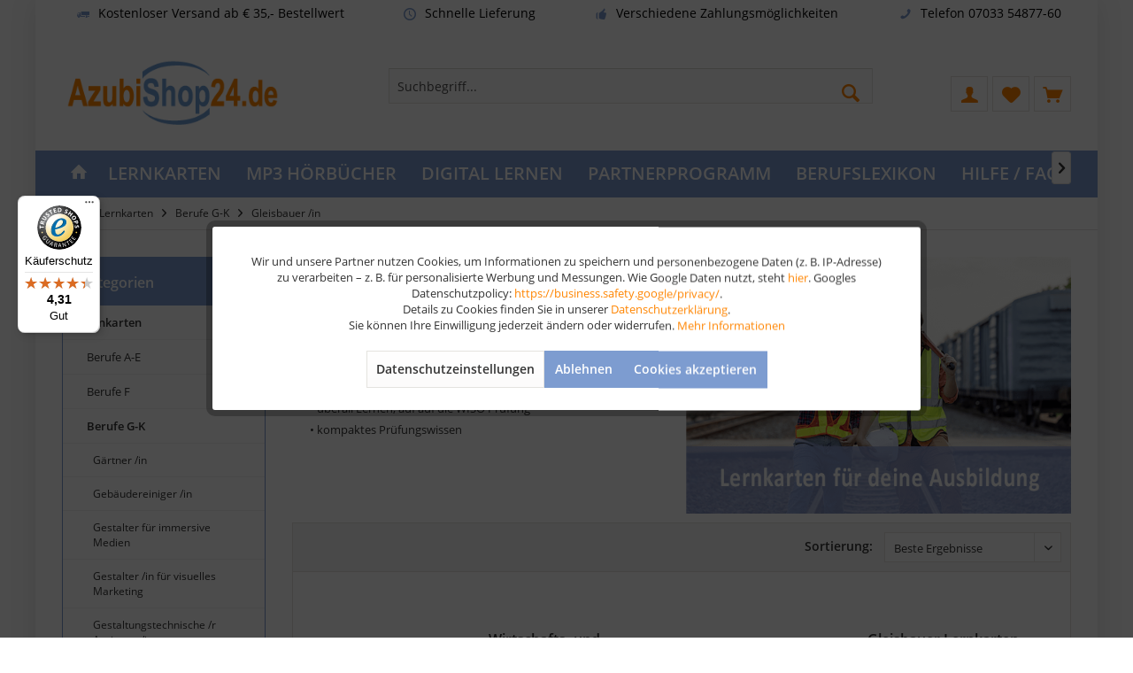

--- FILE ---
content_type: text/html; charset=UTF-8
request_url: https://www.azubishop24.de/lernkarten-gleisbauer/
body_size: 20580
content:
<!DOCTYPE html> <html class="no-js" lang="de" itemscope="itemscope" itemtype="https://schema.org/WebPage"> <head> <meta charset="utf-8"> <meta name="author" content="Azubishop24.de" /> <meta name="robots" content="index,follow" /> <meta name="revisit-after" content="15 days" /> <meta name="keywords" content="" /> <meta name="description" content="Lernkarten Gleisbauer ✔ Prüfung bestehen leicht gemacht ✔ Mit Erfahrung zum Erfolg – mit Azubishop24.de" /> <meta property="og:type" content="product" /> <meta property="og:site_name" content="Azubishop24.de" /> <meta property="og:title" content="Gleisbauer /in" /> <meta property="og:description" content="Lernkarten Gleisbauer ✔ Prüfung bestehen leicht gemacht ✔ Mit Erfahrung zum Erfolg – mit Azubishop24.de " /> <meta property="og:url" content="https://www.azubishop24.de/lernkarten-gleisbauer/" /> <meta property="og:image" content="https://www.azubishop24.de/media/image/39/74/36/wiso-gleisbauer-lernkarten.jpg" /> <meta name="twitter:card" content="product" /> <meta name="twitter:site" content="Azubishop24.de" /> <meta name="twitter:title" content="Gleisbauer /in" /> <meta name="twitter:description" content="Lernkarten Gleisbauer ✔ Prüfung bestehen leicht gemacht ✔ Mit Erfahrung zum Erfolg – mit Azubishop24.de " /> <meta name="twitter:image" content="https://www.azubishop24.de/media/image/39/74/36/wiso-gleisbauer-lernkarten.jpg" /> <meta itemprop="copyrightHolder" content="Azubishop24.de" /> <meta itemprop="copyrightYear" content="2014" /> <meta itemprop="isFamilyFriendly" content="True" /> <meta itemprop="image" content="https://www.azubishop24.de/media/image/16/2d/df/AzubiShop24_Logo.png" /> <meta name="viewport" content="width=device-width, initial-scale=1.0"> <meta name="mobile-web-app-capable" content="yes"> <meta name="apple-mobile-web-app-title" content="Azubishop24.de"> <meta name="apple-mobile-web-app-capable" content="yes"> <meta name="apple-mobile-web-app-status-bar-style" content="default"> <link rel="apple-touch-icon-precomposed" href="https://www.azubishop24.de/media/image/46/53/42/apple_touch.png"> <link rel="shortcut icon" href="https://www.azubishop24.de/media/image/73/fe/4d/favicon-ico.png"> <meta name="msapplication-navbutton-color" content="#7D9CD0" /> <meta name="application-name" content="Azubishop24.de" /> <meta name="msapplication-starturl" content="https://www.azubishop24.de/" /> <meta name="msapplication-window" content="width=1024;height=768" /> <meta name="msapplication-TileImage" content="https://www.azubishop24.de/media/image/59/fb/3d/windows.png"> <meta name="msapplication-TileColor" content="#7D9CD0"> <meta name="theme-color" content="#7d9cd0"> <link rel="canonical" href="https://www.azubishop24.de/lernkarten-gleisbauer/" /> <title itemprop="name">Lernkarten Gleisbauer für die Prüfungsvorbereitung</title> <link rel="preload" href="/themes/Frontend/Responsive/frontend/_public/vendors/fonts/open-sans-fontface/Regular/OpenSans-Regular.woff2?a089f291144bed7d98f9782a2056a77e" as="font" type="font/woff2" crossorigin> <link rel="preload" href="/themes/Frontend/Responsive/frontend/_public/vendors/fonts/open-sans-fontface/Bold/OpenSans-Bold.woff2?fa053ecf3e92a2f4a9906f5d7b01cf10" as="font" type="font/woff2" crossorigin> <link rel="preload" href="/themes/Frontend/Responsive/frontend/_public/src/fonts/shopware.woff2?35fc7cde85390e5074b0d3d7a16a65b8" as="font" type="font/woff2" crossorigin> <link href="/web/cache/1767967526_192020abf5f4f90028b3428a5784416b.css" media="all" rel="stylesheet" type="text/css" /> <style type="text/css"> @media screen and (max-width: 768px) { #registration { display: block !important; height: auto !important; visibility: visible !important; } .new-customer-btn { display: none !important; } } </style> <script src="/custom/plugins/DIScoGA4S5/Resources/js/main.js" type="module"></script> <script type="text/javascript">
window.dataLayer = window.dataLayer || [];
window.ga4RemarketingEnabled = false;
window.googleAnalyticsEnabled = false;
window.googleAdsEnabled = false;
window.ga4AdvancedAdsEnabled = false;
window.ga4Enabled = false;
window.googleTagEnabled = false;
window.ga4orderNumber = Date.now();
window.ga4cookieConfig = "standardCookies";
window.generateLeadValue = 1;
window.ga4Currency = "EUR";
window.ga4TagId = "GTM-M7TRMN8H";
window.googleTagEnabled = true;
window.ga4Enabled = true;
window.ga4controllerName = "listing";
window.ga4controllerAction = "index";
window.ga4activeNavigationName ="Wirtschafts- und Sozialkunde Gleisbauer Lernkarten";
window.ga4activeNavigationId ="W283";
window.ga4affiliation = "Azubishop24.de";
window.ga4enableUserId = true;
window.ga4upCoupon = false;
window.ga4gpCoupon = false;
window.ga4Newsletter = false;
window.ga4SupportText = false;
window.googleAnalyticsEnabled = true;
window.ga4UserId = "";
window.ga4RemarketingEnabled = true;
window.googleAdsEnabled = true;
window.ga4AdvancedAdsEnabled = true;
window.adsValueNetto = false;
window.transactionIdMethod = 'hashedOrderId';
window.phoneNumberMethod = 'hashedPhoneNumber';
if (!window.googleAdsEnabled && !window.googleAnalyticsEnabled) {
window.ga4Enabled = false;
}
</script> <script type="text/javascript">
window.ga4Product = {};
</script> <script type="text/javascript">
window.ga4Product['W283'] = {};
window.ga4Product['W283']['item_brand'] = 'Azubishop24';
window.ga4Product['W283']['item_name'] = 'Wirtschafts- und Sozialkunde Gleisbauer Lernkarten';
window.ga4Product['W283']['minPurchase'] = '1';
window.ga4Product['W283']['item_id'] = 'W283';
window.ga4Product['W283']['item_shop_id'] = '718';
window.ga4Product['W283']['realPrice'] = '25.9';
window.ga4Product['W283']['price'] = '25.9';
window.ga4Product['W283']['item_startPrice'] = '25.9';
window.ga4Product['W283']['item_hasGraduatedPrice'] = '';
window.ga4Product['W283']['pseudoprice'] = '25.9';
window.ga4Product['W283']['taxRate'] = '7';
window.ga4Product['W283']['item_variant'] = '';
window.ga4Product['W283']['item_category'] = 'Gleisbauer /in';
window.ga4Product['283'] = {};
window.ga4Product['283']['item_brand'] = 'Azubishop24';
window.ga4Product['283']['item_name'] = 'Gleisbauer Lernkarten bestellen';
window.ga4Product['283']['minPurchase'] = '1';
window.ga4Product['283']['item_id'] = '283';
window.ga4Product['283']['item_shop_id'] = '807';
window.ga4Product['283']['realPrice'] = '25.9';
window.ga4Product['283']['price'] = '25.9';
window.ga4Product['283']['item_startPrice'] = '25.9';
window.ga4Product['283']['item_hasGraduatedPrice'] = '';
window.ga4Product['283']['pseudoprice'] = '25.9';
window.ga4Product['283']['taxRate'] = '7';
window.ga4Product['283']['item_variant'] = '';
window.ga4Product['283']['item_category'] = 'Gleisbauer /in';
window.ga4Product['283KP'] = {};
window.ga4Product['283KP']['item_brand'] = 'Azubishop24';
window.ga4Product['283KP']['item_name'] = 'Kombi-Paket Gleisbauer - Basis + Wiso Lernkarten';
window.ga4Product['283KP']['minPurchase'] = '1';
window.ga4Product['283KP']['item_id'] = '283KP';
window.ga4Product['283KP']['item_shop_id'] = '834';
window.ga4Product['283KP']['realPrice'] = '42.9';
window.ga4Product['283KP']['price'] = '42.9';
window.ga4Product['283KP']['item_startPrice'] = '42.9';
window.ga4Product['283KP']['item_hasGraduatedPrice'] = '';
window.ga4Product['283KP']['pseudoprice'] = '51,80';
window.ga4Product['283KP']['taxRate'] = '7';
window.ga4Product['283KP']['item_variant'] = '';
window.ga4Product['283KP']['item_category'] = 'Gleisbauer /in';
window.ga4Product['HB283'] = {};
window.ga4Product['HB283']['item_brand'] = 'Azubishop24';
window.ga4Product['HB283']['item_name'] = 'MP3 Hörbuch Gleisbauer - Download';
window.ga4Product['HB283']['minPurchase'] = '1';
window.ga4Product['HB283']['item_id'] = 'HB283';
window.ga4Product['HB283']['item_shop_id'] = '904';
window.ga4Product['HB283']['realPrice'] = '19.9';
window.ga4Product['HB283']['price'] = '19.9';
window.ga4Product['HB283']['item_startPrice'] = '19.9';
window.ga4Product['HB283']['item_hasGraduatedPrice'] = '';
window.ga4Product['HB283']['pseudoprice'] = '19.9';
window.ga4Product['HB283']['taxRate'] = '7';
window.ga4Product['HB283']['item_variant'] = '';
window.ga4Product['HB283']['item_category'] = 'Gleisbauer /in';
window.ga4Product['D283'] = {};
window.ga4Product['D283']['item_brand'] = 'Azubishop24';
window.ga4Product['D283']['item_name'] = 'Gleisbauer Lernkarten digital';
window.ga4Product['D283']['minPurchase'] = '1';
window.ga4Product['D283']['item_id'] = 'D283';
window.ga4Product['D283']['item_shop_id'] = '991';
window.ga4Product['D283']['realPrice'] = '19.9';
window.ga4Product['D283']['price'] = '19.9';
window.ga4Product['D283']['item_startPrice'] = '19.9';
window.ga4Product['D283']['item_hasGraduatedPrice'] = '';
window.ga4Product['D283']['pseudoprice'] = '19.9';
window.ga4Product['D283']['taxRate'] = '7';
window.ga4Product['D283']['item_variant'] = '';
window.ga4Product['D283']['item_category'] = 'Gleisbauer /in';
window.ga4Product['DW283-1'] = {};
window.ga4Product['DW283-1']['item_brand'] = 'Azubishop24';
window.ga4Product['DW283-1']['item_name'] = 'Wirtschafts- und Sozialkunde Gleisbauer Lernkarten digital';
window.ga4Product['DW283-1']['minPurchase'] = '1';
window.ga4Product['DW283-1']['item_id'] = 'DW283-1';
window.ga4Product['DW283-1']['item_shop_id'] = '1648';
window.ga4Product['DW283-1']['realPrice'] = '19.9';
window.ga4Product['DW283-1']['price'] = '19.9';
window.ga4Product['DW283-1']['item_startPrice'] = '19.9';
window.ga4Product['DW283-1']['item_hasGraduatedPrice'] = '';
window.ga4Product['DW283-1']['pseudoprice'] = '19.9';
window.ga4Product['DW283-1']['taxRate'] = '7';
window.ga4Product['DW283-1']['item_variant'] = '';
window.ga4Product['DW283-1']['item_category'] = 'Gleisbauer /in';
window.ga4Product['HBWISO'] = {};
window.ga4Product['HBWISO']['item_brand'] = 'Azubishop24';
window.ga4Product['HBWISO']['item_name'] = 'MP3 Hörbuch WISO - Download';
window.ga4Product['HBWISO']['minPurchase'] = '1';
window.ga4Product['HBWISO']['item_id'] = 'HBWISO';
window.ga4Product['HBWISO']['item_shop_id'] = '1701';
window.ga4Product['HBWISO']['realPrice'] = '19.9';
window.ga4Product['HBWISO']['price'] = '19.9';
window.ga4Product['HBWISO']['item_startPrice'] = '19.9';
window.ga4Product['HBWISO']['item_hasGraduatedPrice'] = '';
window.ga4Product['HBWISO']['pseudoprice'] = '19.9';
window.ga4Product['HBWISO']['taxRate'] = '7';
window.ga4Product['HBWISO']['item_variant'] = '';
window.ga4Product['HBWISO']['item_category'] = 'Gleisbauer /in';
</script> </head> <body class="is--ctl-listing is--act-index tcinntheme themeware-kids layout-boxed boxedshadow gwfont1 gwfont2 headtyp-3 header-3 no-sticky osi" > <div data-paypalUnifiedMetaDataContainer="true" data-paypalUnifiedRestoreOrderNumberUrl="https://www.azubishop24.de/widgets/PaypalUnifiedOrderNumber/restoreOrderNumber" class="is--hidden"> </div> <div class="page-wrap"> <noscript class="noscript-main"> <div class="alert is--warning"> <div class="alert--icon"> <i class="icon--element icon--warning"></i> </div> <div class="alert--content"> Um Azubishop24.de in vollem Umfang nutzen zu k&ouml;nnen, empfehlen wir Ihnen Javascript in Ihrem Browser zu aktiveren. </div> </div> </noscript> <header class="header-main mobil-usp"> <div class="topbar--features"> <div> <div class="feature-1 b280 b478 b767 b1023 b1259"><i class="icon--truck"></i><span>Kostenloser Versand ab € 35,- Bestellwert</span></div> <div class="feature-2 b767 b1023 b1259"><i class="icon--clock"></i><span>Schnelle Lieferung</span></div> <div class="feature-3 b1023 b1259"><i class="icon--thumbsup"></i><span>Verschiedene Zahlungsmöglichkeiten</span></div> <div class="feature-4 b1259"><i class="icon--phone"></i><span>Telefon 07033 54877-60</span></div> </div> </div> <div class="topbar top-bar no-link-text"> <div class="top-bar--navigation" role="menubar">   </div> <div class="header-container"> <div class="header-logo-and-suche"> <div class="logo hover-typ-1" role="banner"> <a class="logo--link" href="https://www.azubishop24.de/" title="Azubishop24.de - zur Startseite wechseln"> <picture> <source srcset="https://www.azubishop24.de/media/image/16/2d/df/AzubiShop24_Logo.png" media="(min-width: 78.75em)"> <source srcset="https://www.azubishop24.de/media/image/16/2d/df/AzubiShop24_Logo.png" media="(min-width: 64em)"> <source srcset="https://www.azubishop24.de/media/image/16/2d/df/AzubiShop24_Logo.png" media="(min-width: 48em)"> <img srcset="https://www.azubishop24.de/media/image/16/2d/df/AzubiShop24_Logo.png" alt="Azubishop24.de - zur Startseite wechseln" title="Azubishop24.de - zur Startseite wechseln"/> </picture> </a> </div> </div> <div id="header--searchform" data-search="true" aria-haspopup="true"> <form action="/search" method="get" class="main-search--form"> <input type="search" name="sSearch" class="main-search--field" autocomplete="off" autocapitalize="off" placeholder="Suchbegriff..." maxlength="30" /> <button type="submit" class="main-search--button"> <i class="icon--search"></i> <span class="main-search--text"></span> </button> <div class="form--ajax-loader">&nbsp;</div> </form> <div class="main-search--results"></div> </div> <div class="notepad-and-cart top-bar--navigation">  <div class="navigation--entry entry--cart" role="menuitem"> <a class="is--icon-left cart--link titletooltip" href="https://www.azubishop24.de/checkout/cart" title="Warenkorb"> <i class="icon--basket"></i> <span class="cart--display"> Warenkorb </span> <span class="badge is--minimal cart--quantity is--hidden">0</span> </a> <div class="ajax-loader">&nbsp;</div> </div> <div class="navigation--entry entry--notepad" role="menuitem"> <a href="https://www.azubishop24.de/note" title="Merkzettel"> <i class="icon--heart"></i> <span class="notepad--name"> Merkzettel </span> </a> </div> <div id="useraccountmenu" title="Kundenkonto" class="navigation--entry account-dropdown has--drop-down" role="menuitem" data-offcanvas="true" data-offcanvasselector=".account-dropdown-container"> <span class="account--display"> <i class="icon--account"></i> <span class="name--account">Mein Konto</span> </span> <div class="account-dropdown-container"> <div class="entry--close-off-canvas"> <a href="#close-account-menu" class="account--close-off-canvas" title="Menü schließen"> Menü schließen <i class="icon--arrow-right"></i> </a> </div> <span>Kundenkonto</span> <a href="https://www.azubishop24.de/account" title="Mein Konto" class="anmelden--button btn is--primary service--link">Anmelden</a> <div class="registrieren-container">oder <a href="https://www.azubishop24.de/account" title="Mein Konto" class="service--link">registrieren</a></div> <div class="infotext-container">Nach der Anmeldung, können Sie hier auf Ihren Kundenbereich zugreifen.</div> </div> </div>  </div> <div class="navigation--entry entry--menu-left" role="menuitem"> <a class="entry--link entry--trigger is--icon-left" href="#offcanvas--left" data-offcanvas="true" data-offCanvasSelector=".sidebar-main"> <i class="icon--menu"></i> <span class="menu--name">Menü</span> </a> </div> </div> </div> <div class="headbar colorwhite"> <nav class="navigation-main hide-kategorie-button hover-typ-2 font-family-primary" data-tc-menu-headline="false" data-tc-menu-text="false"> <div data-menu-scroller="true" data-listSelector=".navigation--list.container" data-viewPortSelector=".navigation--list-wrapper" data-stickyMenu="true" data-stickyMenuTablet="0" data-stickyMenuPhone="0" data-stickyMenuPosition="400" data-stickyMenuDuration="300" > <div class="navigation--list-wrapper"> <ul class="navigation--list container" role="menubar" itemscope="itemscope" itemtype="https://schema.org/SiteNavigationElement"> <li class="navigation--entry is--home homeiconlink" role="menuitem"> <a class="navigation--link is--first" href="https://www.azubishop24.de/" title="Home" itemprop="url"> <i itemprop="name" class="icon--house"></i> </a> </li><li class="navigation--entry is--active" role="menuitem"><a class="navigation--link is--active" href="https://www.azubishop24.de/lernkarten/" title="Lernkarten" aria-label="Lernkarten" itemprop="url"><span itemprop="name">Lernkarten</span></a></li><li class="navigation--entry" role="menuitem"><a class="navigation--link" href="https://www.azubishop24.de/mp3-hoerbuecher-ausbildung" title="MP3 Hörbücher" aria-label="MP3 Hörbücher" itemprop="url"><span itemprop="name">MP3 Hörbücher</span></a></li><li class="navigation--entry" role="menuitem"><a class="navigation--link" href="https://www.azubishop24.de/lernen-digital" title="Digital Lernen" aria-label="Digital Lernen" itemprop="url"><span itemprop="name">Digital Lernen</span></a></li><li class="navigation--entry" role="menuitem"><a class="navigation--link" href="https://www.azubishop24.de/partnerprogramm-" title="Partnerprogramm" aria-label="Partnerprogramm" itemprop="url"><span itemprop="name">Partnerprogramm</span></a></li><li class="navigation--entry" role="menuitem"><a class="navigation--link" href="https://www.azubishop24.de/lexikon" title="Berufslexikon" aria-label="Berufslexikon" itemprop="url"><span itemprop="name">Berufslexikon</span></a></li><li class="navigation--entry" role="menuitem"><a class="navigation--link" href="https://www.azubishop24.de/hilfe-faq" title="Hilfe / FAQ" aria-label="Hilfe / FAQ" itemprop="url"><span itemprop="name">Hilfe / FAQ</span></a></li> </ul> </div> <div class="advanced-menu" data-advanced-menu="true" data-hoverDelay="-1"> <div class="menu--container"> <div class="button-container"> <a href="https://www.azubishop24.de/lernkarten/" class="button--category" aria-label="Zur Kategorie Lernkarten" title="Zur Kategorie Lernkarten"> <i class="icon--arrow-right"></i> Zur Kategorie Lernkarten </a> <span class="button--close"> <i class="icon--cross"></i> </span> </div> <div class="content--wrapper has--content"> <ul class="menu--list menu--level-0 columns--4" style="width: 100%;"> <li class="menu--list-item item--level-0" style="width: 100%"> <a href="https://www.azubishop24.de/lernkarten/berufe-a-e" class="menu--list-item-link" aria-label="Berufe A-E" title="Berufe A-E">Berufe A-E</a> </li> <li class="menu--list-item item--level-0" style="width: 100%"> <a href="https://www.azubishop24.de/lernkarten/berufe-f" class="menu--list-item-link" aria-label="Berufe F" title="Berufe F">Berufe F</a> </li> <li class="menu--list-item item--level-0" style="width: 100%"> <a href="https://www.azubishop24.de/lernkarten/berufe-g-k" class="menu--list-item-link" aria-label="Berufe G-K" title="Berufe G-K">Berufe G-K</a> </li> <li class="menu--list-item item--level-0" style="width: 100%"> <a href="https://www.azubishop24.de/lernkarten/berufe-l-s" class="menu--list-item-link" aria-label="Berufe L-S" title="Berufe L-S">Berufe L-S</a> </li> <li class="menu--list-item item--level-0" style="width: 100%"> <a href="https://www.azubishop24.de/lernkarten/berufe-t-z" class="menu--list-item-link" aria-label="Berufe T-Z" title="Berufe T-Z">Berufe T-Z</a> </li> <li class="menu--list-item item--level-0" style="width: 100%"> <a href="https://www.azubishop24.de/wiso-" class="menu--list-item-link" aria-label="Wirtschafts- und Sozialkunde" title="Wirtschafts- und Sozialkunde">Wirtschafts- und Sozialkunde</a> </li> <li class="menu--list-item item--level-0" style="width: 100%"> <a href="https://www.azubishop24.de/weiterbildung" class="menu--list-item-link" aria-label="Weiterbildung" title="Weiterbildung">Weiterbildung</a> </li> <li class="menu--list-item item--level-0" style="width: 100%"> <a href="https://www.azubishop24.de/zubehoer" class="menu--list-item-link" aria-label="Zubehör" title="Zubehör">Zubehör</a> </li> </ul> </div> </div> <div class="menu--container"> <div class="button-container"> <a href="https://www.azubishop24.de/mp3-hoerbuecher-ausbildung" class="button--category" aria-label="Zur Kategorie MP3 Hörbücher" title="Zur Kategorie MP3 Hörbücher"> <i class="icon--arrow-right"></i> Zur Kategorie MP3 Hörbücher </a> <span class="button--close"> <i class="icon--cross"></i> </span> </div> <div class="content--wrapper has--content"> <ul class="menu--list menu--level-0 columns--4" style="width: 100%;"> <li class="menu--list-item item--level-0" style="width: 100%"> <a href="https://www.azubishop24.de/mp3-hoerbuecher-a-j-" class="menu--list-item-link" aria-label="Hörbücher A-J" title="Hörbücher A-J">Hörbücher A-J</a> </li> <li class="menu--list-item item--level-0" style="width: 100%"> <a href="https://www.azubishop24.de/mp3-hoerbuecher-k-q-" class="menu--list-item-link" aria-label="Hörbücher K-Q" title="Hörbücher K-Q">Hörbücher K-Q</a> </li> <li class="menu--list-item item--level-0" style="width: 100%"> <a href="https://www.azubishop24.de/mp3-hoerbuecher-r-z-" class="menu--list-item-link" aria-label="Hörbücher R-Z" title="Hörbücher R-Z">Hörbücher R-Z</a> </li> </ul> </div> </div> <div class="menu--container"> <div class="button-container"> <a href="https://www.azubishop24.de/lernen-digital" class="button--category" aria-label="Zur Kategorie Digital Lernen" title="Zur Kategorie Digital Lernen"> <i class="icon--arrow-right"></i> Zur Kategorie Digital Lernen </a> <span class="button--close"> <i class="icon--cross"></i> </span> </div> <div class="content--wrapper has--content"> <ul class="menu--list menu--level-0 columns--4" style="width: 100%;"> <li class="menu--list-item item--level-0" style="width: 100%"> <a href="https://www.azubishop24.de/app-karteikarten" class="menu--list-item-link" aria-label="Karteikarten App" title="Karteikarten App">Karteikarten App</a> </li> <li class="menu--list-item item--level-0" style="width: 100%"> <a href="https://www.azubishop24.de/multiple-choice-pruefungsvorbereitung" class="menu--list-item-link" aria-label="Multiple Choice" title="Multiple Choice">Multiple Choice</a> </li> <li class="menu--list-item item--level-0" style="width: 100%"> <a href="https://www.azubishop24.de/gratis-wissen/" class="menu--list-item-link" aria-label="Gratis Wissen" title="Gratis Wissen">Gratis Wissen</a> </li> <li class="menu--list-item item--level-0" style="width: 100%"> <a href="https://www.azubishop24.de/online-kurs" class="menu--list-item-link" aria-label="Online Kurse" title="Online Kurse">Online Kurse</a> </li> </ul> </div> </div> <div class="menu--container"> <div class="button-container"> <a href="https://www.azubishop24.de/partnerprogramm-" class="button--category" aria-label="Zur Kategorie Partnerprogramm" title="Zur Kategorie Partnerprogramm"> <i class="icon--arrow-right"></i> Zur Kategorie Partnerprogramm </a> <span class="button--close"> <i class="icon--cross"></i> </span> </div> <div class="content--wrapper has--content"> <ul class="menu--list menu--level-0 columns--4" style="width: 100%;"> <li class="menu--list-item item--level-0" style="width: 100%"> <a href="https://www.azubishop24.de/bestellen-als-buchhaendler" class="menu--list-item-link" aria-label="Bestellen als Buchhändler" title="Bestellen als Buchhändler">Bestellen als Buchhändler</a> </li> <li class="menu--list-item item--level-0" style="width: 100%"> <a href="https://www.azubishop24.de/bestellen-als-lehrer-trainer" class="menu--list-item-link" aria-label="Bestellen als Lehrer /Trainer" title="Bestellen als Lehrer /Trainer">Bestellen als Lehrer /Trainer</a> </li> <li class="menu--list-item item--level-0" style="width: 100%"> <a href="https://www.azubishop24.de/bestellen-als-schule" class="menu--list-item-link" aria-label="Rabatte für Schulen" title="Rabatte für Schulen">Rabatte für Schulen</a> </li> </ul> </div> </div> <div class="menu--container"> <div class="button-container"> <a href="https://www.azubishop24.de/lexikon" class="button--category" aria-label="Zur Kategorie Berufslexikon" title="Zur Kategorie Berufslexikon"> <i class="icon--arrow-right"></i> Zur Kategorie Berufslexikon </a> <span class="button--close"> <i class="icon--cross"></i> </span> </div> </div> <div class="menu--container"> <div class="button-container"> <a href="https://www.azubishop24.de/hilfe-faq" class="button--category" aria-label="Zur Kategorie Hilfe / FAQ" title="Zur Kategorie Hilfe / FAQ"> <i class="icon--arrow-right"></i> Zur Kategorie Hilfe / FAQ </a> <span class="button--close"> <i class="icon--cross"></i> </span> </div> </div> </div> </div> </nav> </div> </header> <div class="container--ajax-cart off-canvas-90" data-collapse-cart="true" data-displayMode="offcanvas"></div> <div id="emz-recommended-articles" data-ajaxurl="https://www.azubishop24.de/EmzRecommendedArticles/loadArticles"></div> <div class="emotion--overlay"> <i class="emotion--loading-indicator"></i> </div> <nav class="content--breadcrumb block"> <div> <ul class="breadcrumb--list" role="menu" itemscope itemtype="https://schema.org/BreadcrumbList"> <li class="breadcrumb--entry"> <a class="breadcrumb--icon" href="https://www.azubishop24.de/"><i class="icon--house"></i></a> </li> <li class="breadcrumb--separator"> <i class="icon--arrow-right"></i> </li> <li role="menuitem" class="breadcrumb--entry" itemprop="itemListElement" itemscope itemtype="https://schema.org/ListItem"> <a class="breadcrumb--link" href="https://www.azubishop24.de/lernkarten/" title="Lernkarten" itemprop="item"> <link itemprop="url" href="https://www.azubishop24.de/lernkarten/" /> <span class="breadcrumb--title" itemprop="name">Lernkarten</span> </a> <meta itemprop="position" content="0" /> </li> <li role="none" class="breadcrumb--separator"> <i class="icon--arrow-right"></i> </li> <li role="menuitem" class="breadcrumb--entry" itemprop="itemListElement" itemscope itemtype="https://schema.org/ListItem"> <a class="breadcrumb--link" href="https://www.azubishop24.de/lernkarten/berufe-g-k" title="Berufe G-K" itemprop="item"> <link itemprop="url" href="https://www.azubishop24.de/lernkarten/berufe-g-k" /> <span class="breadcrumb--title" itemprop="name">Berufe G-K</span> </a> <meta itemprop="position" content="1" /> </li> <li role="none" class="breadcrumb--separator"> <i class="icon--arrow-right"></i> </li> <li role="menuitem" class="breadcrumb--entry is--active" itemprop="itemListElement" itemscope itemtype="https://schema.org/ListItem"> <a class="breadcrumb--link" href="https://www.azubishop24.de/lernkarten-gleisbauer/" title="Gleisbauer /in" itemprop="item"> <link itemprop="url" href="https://www.azubishop24.de/lernkarten-gleisbauer/" /> <span class="breadcrumb--title" itemprop="name">Gleisbauer /in</span> </a> <meta itemprop="position" content="2" /> </li> </ul> </div> </nav> <section class=" content-main container block-group is--small"> <div class="content-main--inner"> <div id='cookie-consent' class='off-canvas is--left block-transition' data-cookie-consent-manager='true' data-cookieTimeout='60'> <div class='cookie-consent--header cookie-consent--close'> Cookie-Einstellungen <i class="icon--arrow-right"></i> </div> <div class='cookie-consent--description'> Hier können neben den technisch notwendigen Cookies auch jene wählen, die für Komfort, Werbung oder der Statistik dienen. </div> </div> <aside class="sidebar-left lb-header-colored" data-nsin="0" data-nsbl="0" data-nsno="0" data-nsde="1" data-nsli="1" data-nsse="1" data-nsre="0" data-nsca="0" data-nsac="1" data-nscu="1" data-nspw="1" data-nsne="0" data-nsfo="1" data-nssm="1" data-nsad="1" data-tnsin="0" data-tnsbl="0" data-tnsno="0" data-tnsde="1" data-tnsli="1" data-tnsse="1" data-tnsre="0" data-tnsca="0" data-tnsac="1" data-tnscu="1" data-tnspw="1" data-tnsne="0" data-tnsfo="1" data-tnssm="1" data-tnsad="1" > <div class="sidebar-main off-canvas off-canvas-90"> <div class="navigation--entry entry--close-off-canvas"> <a href="#close-categories-menu" title="Menü schließen" class="navigation--link"> <i class="icon--cross"></i> </a> </div> <div class="navigation--smartphone"> <ul class="navigation--list "> <div class="mobile--switches">   </div> </ul> </div> <div class="sidebar--categories-wrapper lb-full-hover" data-subcategory-nav="true" data-mainCategoryId="3" data-categoryId="387" data-fetchUrl="/widgets/listing/getCategory/categoryId/387"> <div class="categories--headline navigation--headline"> Kategorien </div> <div class="sidebar--categories-navigation"> <ul class="sidebar--navigation categories--navigation navigation--list is--drop-down is--level0 is--rounded" role="menu"> <li class="navigation--entry is--active has--sub-categories has--sub-children" role="menuitem"> <a class="navigation--link is--active has--sub-categories link--go-forward" href="https://www.azubishop24.de/lernkarten/" data-categoryId="5" data-fetchUrl="/widgets/listing/getCategory/categoryId/5" title="Lernkarten" > Lernkarten <span class="is--icon-right"> <i class="icon--arrow-right"></i> </span> </a> <ul class="sidebar--navigation categories--navigation navigation--list is--level1 is--rounded" role="menu"> <li class="navigation--entry has--sub-children" role="menuitem"> <a class="navigation--link link--go-forward" href="https://www.azubishop24.de/lernkarten/berufe-a-e" data-categoryId="8" data-fetchUrl="/widgets/listing/getCategory/categoryId/8" title="Berufe A-E" > Berufe A-E <span class="is--icon-right"> <i class="icon--arrow-right"></i> </span> </a> </li> <li class="navigation--entry has--sub-children" role="menuitem"> <a class="navigation--link link--go-forward" href="https://www.azubishop24.de/lernkarten/berufe-f" data-categoryId="529" data-fetchUrl="/widgets/listing/getCategory/categoryId/529" title="Berufe F" > Berufe F <span class="is--icon-right"> <i class="icon--arrow-right"></i> </span> </a> </li> <li class="navigation--entry is--active has--sub-categories has--sub-children" role="menuitem"> <a class="navigation--link is--active has--sub-categories link--go-forward" href="https://www.azubishop24.de/lernkarten/berufe-g-k" data-categoryId="9" data-fetchUrl="/widgets/listing/getCategory/categoryId/9" title="Berufe G-K" > Berufe G-K <span class="is--icon-right"> <i class="icon--arrow-right"></i> </span> </a> <ul class="sidebar--navigation categories--navigation navigation--list is--level2 navigation--level-high is--rounded" role="menu"> <li class="navigation--entry" role="menuitem"> <a class="navigation--link" href="https://www.azubishop24.de/lernkarten-gaertner" data-categoryId="174" data-fetchUrl="/widgets/listing/getCategory/categoryId/174" title="Gärtner /in" > Gärtner /in </a> </li> <li class="navigation--entry" role="menuitem"> <a class="navigation--link" href="https://www.azubishop24.de/gebaeudereiniger-lernkarten" data-categoryId="96" data-fetchUrl="/widgets/listing/getCategory/categoryId/96" title="Gebäudereiniger /in" > Gebäudereiniger /in </a> </li> <li class="navigation--entry" role="menuitem"> <a class="navigation--link" href="https://www.azubishop24.de/gestalter-fuer-immersive-medien-lernkarten" data-categoryId="550" data-fetchUrl="/widgets/listing/getCategory/categoryId/550" title="Gestalter für immersive Medien" > Gestalter für immersive Medien </a> </li> <li class="navigation--entry" role="menuitem"> <a class="navigation--link" href="https://www.azubishop24.de/gestalter-fuer-visuelles-marketing-lernkarten" data-categoryId="179" data-fetchUrl="/widgets/listing/getCategory/categoryId/179" title="Gestalter /in für visuelles Marketing" > Gestalter /in für visuelles Marketing </a> </li> <li class="navigation--entry" role="menuitem"> <a class="navigation--link" href="https://www.azubishop24.de/gestaltungstechnischer-assistent-lernkarten" data-categoryId="180" data-fetchUrl="/widgets/listing/getCategory/categoryId/180" title="Gestaltungstechnische /r Assistent /in" > Gestaltungstechnische /r Assistent /in </a> </li> <li class="navigation--entry is--active" role="menuitem"> <a class="navigation--link is--active" href="https://www.azubishop24.de/lernkarten-gleisbauer/" data-categoryId="387" data-fetchUrl="/widgets/listing/getCategory/categoryId/387" title="Gleisbauer /in" > Gleisbauer /in </a> </li> <li class="navigation--entry" role="menuitem"> <a class="navigation--link" href="https://www.azubishop24.de/hauswirtschafter-lernkarten" data-categoryId="181" data-fetchUrl="/widgets/listing/getCategory/categoryId/181" title="Hauswirtschafter /in" > Hauswirtschafter /in </a> </li> <li class="navigation--entry" role="menuitem"> <a class="navigation--link" href="https://www.azubishop24.de/hochbaufacharbeiter-lernkarten" data-categoryId="182" data-fetchUrl="/widgets/listing/getCategory/categoryId/182" title="Hochbaufacharbeiter /in" > Hochbaufacharbeiter /in </a> </li> <li class="navigation--entry" role="menuitem"> <a class="navigation--link" href="https://www.azubishop24.de/lernkarten-holzbearbeitungsmechaniker" data-categoryId="539" data-fetchUrl="/widgets/listing/getCategory/categoryId/539" title="Holzbearbeitungsmechaniker" > Holzbearbeitungsmechaniker </a> </li> <li class="navigation--entry" role="menuitem"> <a class="navigation--link" href="https://www.azubishop24.de/holzmechaniker-moebel-lernkarten" data-categoryId="413" data-fetchUrl="/widgets/listing/getCategory/categoryId/413" title="Holzmechaniker /in FR Herstellen von Möbeln und Innenausbauteilen" > Holzmechaniker /in FR Herstellen von Möbeln und Innenausbauteilen </a> </li> <li class="navigation--entry" role="menuitem"> <a class="navigation--link" href="https://www.azubishop24.de/hoerakustiker-lernkarten" data-categoryId="183" data-fetchUrl="/widgets/listing/getCategory/categoryId/183" title="Hörakustiker /in" > Hörakustiker /in </a> </li> <li class="navigation--entry" role="menuitem"> <a class="navigation--link" href="https://www.azubishop24.de/hotelfachfrau-lernkarten" data-categoryId="184" data-fetchUrl="/widgets/listing/getCategory/categoryId/184" title="Hotelfachfrau /mann" > Hotelfachfrau /mann </a> </li> <li class="navigation--entry" role="menuitem"> <a class="navigation--link" href="https://www.azubishop24.de/lernkarten-immobilienkaufmann" data-categoryId="186" data-fetchUrl="/widgets/listing/getCategory/categoryId/186" title="Immobilienkaufmann /frau" > Immobilienkaufmann /frau </a> </li> <li class="navigation--entry" role="menuitem"> <a class="navigation--link" href="https://www.azubishop24.de/industrieelektriker-lernkarten" data-categoryId="189" data-fetchUrl="/widgets/listing/getCategory/categoryId/189" title="Industrieelektriker /in" > Industrieelektriker /in </a> </li> <li class="navigation--entry" role="menuitem"> <a class="navigation--link" href="https://www.azubishop24.de/industriekaufmann-lernkarten" data-categoryId="188" data-fetchUrl="/widgets/listing/getCategory/categoryId/188" title="Industriekaufmann /frau" > Industriekaufmann /frau </a> </li> <li class="navigation--entry" role="menuitem"> <a class="navigation--link" href="https://www.azubishop24.de/industriemechaniker-lernkarten" data-categoryId="418" data-fetchUrl="/widgets/listing/getCategory/categoryId/418" title="Industriemechaniker /in" > Industriemechaniker /in </a> </li> <li class="navigation--entry" role="menuitem"> <a class="navigation--link" href="https://www.azubishop24.de/informatikkaufmann-lernkarten" data-categoryId="190" data-fetchUrl="/widgets/listing/getCategory/categoryId/190" title="Informatikkaufmann /frau" > Informatikkaufmann /frau </a> </li> <li class="navigation--entry" role="menuitem"> <a class="navigation--link" href="https://www.azubishop24.de/informationselektroniker-lernkarten" data-categoryId="191" data-fetchUrl="/widgets/listing/getCategory/categoryId/191" title="Informationselektroniker /in" > Informationselektroniker /in </a> </li> <li class="navigation--entry" role="menuitem"> <a class="navigation--link" href="https://www.azubishop24.de/it-system-elektroniker-lernkarten" data-categoryId="192" data-fetchUrl="/widgets/listing/getCategory/categoryId/192" title="IT-System-Elektroniker /in" > IT-System-Elektroniker /in </a> </li> <li class="navigation--entry" role="menuitem"> <a class="navigation--link" href="https://www.azubishop24.de/lernkarten-it-systemkaufmann" data-categoryId="193" data-fetchUrl="/widgets/listing/getCategory/categoryId/193" title="IT-Systemkaufmann /frau" > IT-Systemkaufmann /frau </a> </li> <li class="navigation--entry" role="menuitem"> <a class="navigation--link" href="https://www.azubishop24.de/justizfachangestellter-lernkarten" data-categoryId="194" data-fetchUrl="/widgets/listing/getCategory/categoryId/194" title="Justizfachangestellte /r" > Justizfachangestellte /r </a> </li> <li class="navigation--entry" role="menuitem"> <a class="navigation--link" href="https://www.azubishop24.de/lernkarten-kanalbauer/" data-categoryId="538" data-fetchUrl="/widgets/listing/getCategory/categoryId/538" title="Kanalbauer" > Kanalbauer </a> </li> <li class="navigation--entry" role="menuitem"> <a class="navigation--link" href="https://www.azubishop24.de/lernkarten-karosserie-und-fahrzeugbaumechaniker" data-categoryId="110" data-fetchUrl="/widgets/listing/getCategory/categoryId/110" title="Karosserie- und Fahrzeugbaumechaniker /in" > Karosserie- und Fahrzeugbaumechaniker /in </a> </li> <li class="navigation--entry" role="menuitem"> <a class="navigation--link" href="https://www.azubishop24.de/lernkarten/kaufmann-audiovisuelle-medien/" data-categoryId="432" data-fetchUrl="/widgets/listing/getCategory/categoryId/432" title="Kaufmann /frau für audiovisuelle Medien" > Kaufmann /frau für audiovisuelle Medien </a> </li> <li class="navigation--entry" role="menuitem"> <a class="navigation--link" href="https://www.azubishop24.de/bueromanagement-lernkarten" data-categoryId="58" data-fetchUrl="/widgets/listing/getCategory/categoryId/58" title="Kaufmann /frau für Büromanagement" > Kaufmann /frau für Büromanagement </a> </li> <li class="navigation--entry" role="menuitem"> <a class="navigation--link" href="https://www.azubishop24.de/lernkarten-kaufmann-fuer-dialogmarketing" data-categoryId="114" data-fetchUrl="/widgets/listing/getCategory/categoryId/114" title="Kaufmann /frau für Dialogmarketing " > Kaufmann /frau für Dialogmarketing </a> </li> <li class="navigation--entry" role="menuitem"> <a class="navigation--link" href="https://www.azubishop24.de/lernkarten-kaufmann-fuer-digitalisierungsmanagement" data-categoryId="361" data-fetchUrl="/widgets/listing/getCategory/categoryId/361" title="Kaufmann /frau für Digitalisierungsmanagement" > Kaufmann /frau für Digitalisierungsmanagement </a> </li> <li class="navigation--entry" role="menuitem"> <a class="navigation--link" href="https://www.azubishop24.de/lernkarten-kaufmann-fuer-e-commerce" data-categoryId="62" data-fetchUrl="/widgets/listing/getCategory/categoryId/62" title="Kaufmann /frau für E-Commerce" > Kaufmann /frau für E-Commerce </a> </li> <li class="navigation--entry" role="menuitem"> <a class="navigation--link" href="https://www.azubishop24.de/lernkarten-kaufmann-it-systemmanagement" data-categoryId="544" data-fetchUrl="/widgets/listing/getCategory/categoryId/544" title="Kaufmann /frau für IT-Systemmanagement" > Kaufmann /frau für IT-Systemmanagement </a> </li> <li class="navigation--entry" role="menuitem"> <a class="navigation--link" href="https://www.azubishop24.de/lernkarten-kaufmann-fuer-marketingkommunikation" data-categoryId="111" data-fetchUrl="/widgets/listing/getCategory/categoryId/111" title="Kaufmann /frau für Marketingkommunikation" > Kaufmann /frau für Marketingkommunikation </a> </li> <li class="navigation--entry" role="menuitem"> <a class="navigation--link" href="https://www.azubishop24.de/lernkarten-kfm-spedition-logistikdienstleistung" data-categoryId="60" data-fetchUrl="/widgets/listing/getCategory/categoryId/60" title="Kaufmann /frau für Spedition und Logistikdienstleistung" > Kaufmann /frau für Spedition und Logistikdienstleistung </a> </li> <li class="navigation--entry" role="menuitem"> <a class="navigation--link" href="https://www.azubishop24.de/lernkarten-kaufmann-tourismus-und-freizeit" data-categoryId="372" data-fetchUrl="/widgets/listing/getCategory/categoryId/372" title="Kaufmann /frau für Tourismus und Freizeit" > Kaufmann /frau für Tourismus und Freizeit </a> </li> <li class="navigation--entry" role="menuitem"> <a class="navigation--link" href="https://www.azubishop24.de/lernkarten/kaufmann-verkehrsservice/" data-categoryId="433" data-fetchUrl="/widgets/listing/getCategory/categoryId/433" title="Kaufmann /frau für Verkehrsservice" > Kaufmann /frau für Verkehrsservice </a> </li> <li class="navigation--entry" role="menuitem"> <a class="navigation--link" href="https://www.azubishop24.de/lernkarten-kaufmann-versicherungen-finanzanlagen" data-categoryId="553" data-fetchUrl="/widgets/listing/getCategory/categoryId/553" title="Kaufmann /frau für Versicherungen und Finanzanlagen" > Kaufmann /frau für Versicherungen und Finanzanlagen </a> </li> <li class="navigation--entry" role="menuitem"> <a class="navigation--link" href="https://www.azubishop24.de/lernkarten-kaufmann-versicherungen-finanzen" data-categoryId="115" data-fetchUrl="/widgets/listing/getCategory/categoryId/115" title="Kaufmann /frau für Versicherungen und Finanzen" > Kaufmann /frau für Versicherungen und Finanzen </a> </li> <li class="navigation--entry" role="menuitem"> <a class="navigation--link" href="https://www.azubishop24.de/lernkarten-kaufmann-im-einzelhandel" data-categoryId="61" data-fetchUrl="/widgets/listing/getCategory/categoryId/61" title="Kaufmann /frau im Einzelhandel" > Kaufmann /frau im Einzelhandel </a> </li> <li class="navigation--entry" role="menuitem"> <a class="navigation--link" href="https://www.azubishop24.de/lernkarten-kaufmann-im-gesundheitswesen" data-categoryId="112" data-fetchUrl="/widgets/listing/getCategory/categoryId/112" title="Kaufmann /frau im Gesundheitswesen" > Kaufmann /frau im Gesundheitswesen </a> </li> <li class="navigation--entry" role="menuitem"> <a class="navigation--link" href="https://www.azubishop24.de/lernkarten-kaufmann-im-gross-und-aussenhandel" data-categoryId="113" data-fetchUrl="/widgets/listing/getCategory/categoryId/113" title="Kaufmann /frau im Groß- und Außenhandel" > Kaufmann /frau im Groß- und Außenhandel </a> </li> <li class="navigation--entry" role="menuitem"> <a class="navigation--link" href="https://www.azubishop24.de/lernkarten-kaufmaennischer-assistent" data-categoryId="117" data-fetchUrl="/widgets/listing/getCategory/categoryId/117" title="Kaufmännische /r Assistent /in" > Kaufmännische /r Assistent /in </a> </li> <li class="navigation--entry" role="menuitem"> <a class="navigation--link" href="https://www.azubishop24.de/lernkarten-kinderpfleger" data-categoryId="116" data-fetchUrl="/widgets/listing/getCategory/categoryId/116" title="Kinderpfleger /in" > Kinderpfleger /in </a> </li> <li class="navigation--entry" role="menuitem"> <a class="navigation--link" href="https://www.azubishop24.de/lernkarten-koch" data-categoryId="65" data-fetchUrl="/widgets/listing/getCategory/categoryId/65" title="Koch / Köchin" > Koch / Köchin </a> </li> <li class="navigation--entry" role="menuitem"> <a class="navigation--link" href="https://www.azubishop24.de/lernkarten-konditor" data-categoryId="64" data-fetchUrl="/widgets/listing/getCategory/categoryId/64" title="Konditor /in " > Konditor /in </a> </li> <li class="navigation--entry" role="menuitem"> <a class="navigation--link" href="https://www.azubishop24.de/lernkarten-konstruktionsmechaniker" data-categoryId="118" data-fetchUrl="/widgets/listing/getCategory/categoryId/118" title="Konstruktionsmechaniker /in" > Konstruktionsmechaniker /in </a> </li> <li class="navigation--entry" role="menuitem"> <a class="navigation--link" href="https://www.azubishop24.de/lernkarten-kraftfahrzeugmechatroniker" data-categoryId="119" data-fetchUrl="/widgets/listing/getCategory/categoryId/119" title="Kraftfahrzeugmechatroniker /in, KFZ " > Kraftfahrzeugmechatroniker /in, KFZ </a> </li> </ul> </li> <li class="navigation--entry has--sub-children" role="menuitem"> <a class="navigation--link link--go-forward" href="https://www.azubishop24.de/lernkarten/berufe-l-s" data-categoryId="531" data-fetchUrl="/widgets/listing/getCategory/categoryId/531" title="Berufe L-S" > Berufe L-S <span class="is--icon-right"> <i class="icon--arrow-right"></i> </span> </a> </li> <li class="navigation--entry has--sub-children" role="menuitem"> <a class="navigation--link link--go-forward" href="https://www.azubishop24.de/lernkarten/berufe-t-z" data-categoryId="10" data-fetchUrl="/widgets/listing/getCategory/categoryId/10" title="Berufe T-Z" > Berufe T-Z <span class="is--icon-right"> <i class="icon--arrow-right"></i> </span> </a> </li> <li class="navigation--entry" role="menuitem"> <a class="navigation--link" href="https://www.azubishop24.de/wiso-" data-categoryId="164" data-fetchUrl="/widgets/listing/getCategory/categoryId/164" title="Wirtschafts- und Sozialkunde" > Wirtschafts- und Sozialkunde </a> </li> <li class="navigation--entry has--sub-children" role="menuitem"> <a class="navigation--link link--go-forward" href="https://www.azubishop24.de/weiterbildung" data-categoryId="13" data-fetchUrl="/widgets/listing/getCategory/categoryId/13" title="Weiterbildung" > Weiterbildung <span class="is--icon-right"> <i class="icon--arrow-right"></i> </span> </a> </li> <li class="navigation--entry" role="menuitem"> <a class="navigation--link" href="https://www.azubishop24.de/zubehoer" data-categoryId="195" data-fetchUrl="/widgets/listing/getCategory/categoryId/195" title="Zubehör" > Zubehör </a> </li> </ul> </li> <li class="navigation--entry has--sub-children" role="menuitem"> <a class="navigation--link link--go-forward" href="https://www.azubishop24.de/mp3-hoerbuecher-ausbildung" data-categoryId="6" data-fetchUrl="/widgets/listing/getCategory/categoryId/6" title="MP3 Hörbücher" > MP3 Hörbücher <span class="is--icon-right"> <i class="icon--arrow-right"></i> </span> </a> </li> <li class="navigation--entry has--sub-children" role="menuitem"> <a class="navigation--link link--go-forward" href="https://www.azubishop24.de/lernen-digital" data-categoryId="196" data-fetchUrl="/widgets/listing/getCategory/categoryId/196" title="Digital Lernen" > Digital Lernen <span class="is--icon-right"> <i class="icon--arrow-right"></i> </span> </a> </li> <li class="navigation--entry has--sub-children" role="menuitem"> <a class="navigation--link link--go-forward" href="https://www.azubishop24.de/partnerprogramm-" data-categoryId="16" data-fetchUrl="/widgets/listing/getCategory/categoryId/16" title="Partnerprogramm" > Partnerprogramm <span class="is--icon-right"> <i class="icon--arrow-right"></i> </span> </a> </li> <li class="navigation--entry" role="menuitem"> <a class="navigation--link" href="https://www.azubishop24.de/lexikon" data-categoryId="410" data-fetchUrl="/widgets/listing/getCategory/categoryId/410" title="Berufslexikon" > Berufslexikon </a> </li> <li class="navigation--entry" role="menuitem"> <a class="navigation--link" href="https://www.azubishop24.de/hilfe-faq" data-categoryId="22" data-fetchUrl="/widgets/listing/getCategory/categoryId/22" title="Hilfe / FAQ" > Hilfe / FAQ </a> </li> </ul> </div> </div> <div class="sidebar--ts-widget-wrapper"> <aside class="ts-widget"> </aside> </div> </div> <div class="listing--sidebar"> <div class="sidebar-filter"> <div class="sidebar-filter--content"> </div> </div> </div> </aside> <div class="content--wrapper"> <div class="content listing--content"> <div class="content--emotions xhover-0 xhover-artikel xhover-slider xhover-kategorie xhover-banner xhover-hersteller panel-title-styled "> <div class="emotion--wrapper" style="display: none" data-controllerUrl="/widgets/emotion/index/emotionId/391/secret//controllerName/listing" data-availableDevices="0,1,2,3,4" data-ajax="false" data-showListing="true"> <template style="display: none">  <section class="emotion--container emotion--column-4 emotion--mode-fluid emotion--0" data-emotion="true" data-gridMode="fluid" data-fullscreen="false" data-columns="4" data-cellSpacing="10" data-cellHeight="140" data-baseWidth="1260" > <div class="emotion--element col-1 row-1 start-col-1 start-row-1 col-xs-4 start-col-xs-1 row-xs-2 start-row-xs-1 col-s-4 start-col-s-1 row-s-2 start-row-s-1 col-m-2 start-col-m-1 row-m-2 start-row-m-1 col-l-2 start-col-l-1 row-l-2 start-row-l-1 col-xl-2 start-col-xl-1 row-xl-2 start-row-xl-1" style="padding-left: 0.625rem; padding-bottom: 0.625rem;"> <div class="emotion--html"> <div class="html--content"> <h1>Lernkarten für&nbsp;Gleisbauer</h1> <p>• professionelle Lernkarten&nbsp;Gleisbauer<br>• Lernkarten von erfahrenen Autoren<br>• leicht auf die Prüfung vorbereiten<br>• überall Lernen, auf auf die WISO Prüfung<br>• kompaktes Prüfungswissen</p> </div> </div> </div> <div class="emotion--element col-1 row-1 start-col-1 start-row-1 col-xs-1 start-col-xs-1 row-xs-1 start-row-xs-1 is--hidden-xs col-s-1 start-col-s-1 row-s-1 start-row-s-1 is--hidden-s col-m-2 start-col-m-3 row-m-2 start-row-m-1 col-l-2 start-col-l-3 row-l-2 start-row-l-1 col-xl-2 start-col-xl-3 row-xl-2 start-row-xl-1" style="padding-left: 0.625rem; padding-bottom: 0.625rem;"> <div class="emotion--banner" data-coverImage="true" data-width="590" data-height="393" > <div class="banner--content center"> <picture class="banner--image"> <source sizes="" srcset="" media="(min-resolution: 192dpi), (-webkit-min-device-pixel-ratio: 2)"> <source sizes="" srcset=""> <img src="https://www.azubishop24.de/media/image/17/74/99/Gleisbauer_lernkarten.png" class="banner--image-src" alt="Lernkarten Gleisbauer" /> </picture> </div> </div> </div> <div class="emotion--sizer-xs col--1" data-rows="2" style="height: 300px;"></div> <div class="emotion--sizer-s col--1" data-rows="2" style="height: 300px;"></div> <div class="emotion--sizer-m col--1" data-rows="2" style="height: 300px;"></div> <div class="emotion--sizer-l col--1" data-rows="2" style="height: 300px;"></div> <div class="emotion--sizer-xl col--1" data-rows="2" style="height: 300px;"></div> <div class="emotion--sizer col-1" data-rows="1" style="height: 150px;"></div> </section>  </template> </div> <div class="emotion--show-listing hidden--xl hidden--l hidden--m hidden--s hidden--xs"> <a href="https://www.azubishop24.de/lernkarten-gleisbauer/?p=1" title="Gleisbauer /in" class="link--show-listing"> Weitere Artikel in dieser Kategorie &raquo; </a> </div> </div> <div class="listing--wrapper visible--xl visible--l visible--m visible--s visible--xs has--sidebar-filter cleanlisting scale-image"> <div data-listing-actions="true" class="listing--actions is--rounded without-facets without-pagination"> <form class="action--sort action--content block" method="get" data-action-form="true"> <input type="hidden" name="p" value="1"> <label for="o" class="sort--label action--label">Sortierung:</label> <div class="sort--select select-field"> <select id="o" name="o" class="sort--field action--field" data-auto-submit="true" > <option value="7" selected="selected">Beste Ergebnisse</option> </select> </div> </form> <div class="action--filter-options off-canvas is--hidden no-sidebarbox"> <a href="#" class="filter--close-btn" data-show-products-text="%s Produkt(e) anzeigen"> Filter schließen <i class="icon--arrow-right"></i> </a> <div class="filter--container"> <form id="filter" method="get" data-filter-form="true" data-is-in-sidebar="true" data-listing-url="https://www.azubishop24.de/widgets/listing/listingCount/sCategory/387" data-is-filtered="0" data-load-facets="false" data-instant-filter-result="false" class=""> <div class="filter--actions filter--actions-top"> <button type="submit" class="btn is--primary filter--btn-apply is--large is--icon-right" disabled="disabled"> <span class="filter--count"></span> Produkte anzeigen <i class="icon--cycle"></i> </button> </div> <input type="hidden" name="p" value="1"/> <input type="hidden" name="o" value="7"/> <input type="hidden" name="n" value="12"/> <div class="filter--facet-container"> </div> <div class="filter--active-container" data-reset-label="Alle Filter zurücksetzen"> </div> <div class="filter--actions filter--actions-bottom"> <button type="submit" class="btn is--primary filter--btn-apply is--large is--icon-right" disabled="disabled"> <span class="filter--count"></span> Produkte anzeigen <i class="icon--cycle"></i> </button> </div> </form> </div> </div> <div id="dreisc-seo-filter--config-container" style="display: none;" data-category-extra-params="" data-filter-reset-url="" data-filter-seo-url="" data-integrated-params="" ></div> <div class="listing--paging panel--paging"> <form class="action--per-page action--content block" method="get" data-action-form="true"> <input type="hidden" name="p" value="1"> <label for="n" class="per-page--label action--label">Artikel pro Seite:</label> <div class="per-page--select select-field"> <select id="n" name="n" class="per-page--field action--field" data-auto-submit="true" > <option value="12" selected="selected">12</option> <option value="24" >24</option> <option value="36" >36</option> <option value="48" >48</option> </select> </div> </form> </div> </div> <div class="listing--container"> <div class="listing-no-filter-result"> <div class="alert is--info is--rounded is--hidden"> <div class="alert--icon"> <i class="icon--element icon--info"></i> </div> <div class="alert--content"> Für die Filterung wurden keine Ergebnisse gefunden! </div> </div> </div> <div class="listing" data-ajax-wishlist="true" data-compare-ajax="true" data-infinite-scrolling="true" data-loadPreviousSnippet="Vorherige Artikel laden" data-loadMoreSnippet="Weitere Artikel laden" data-categoryId="387" data-pages="1" data-threshold="4" > <div class="product--box box--basic hover-actions" data-page-index="1" data-ordernumber="W283" data-category-id="387"> <div class="box--content is--rounded"> <div class="product--badges"> </div> <div class="product--info"> <a href="https://www.azubishop24.de/lernkarten-gleisbauer-wiso" title="Wirtschafts- und Sozialkunde Gleisbauer Lernkarten" class="product--image" > <span class="image--element"> <span class="image--media"> <img srcset="https://www.azubishop24.de/media/image/e3/fd/12/wiso-gleisbauer-lernkarten_200x200.jpg" alt="Wirtschafts- und Sozialkunde Gleisbauer Lernkarten" data-extension="jpg" title="Wirtschafts- und Sozialkunde Gleisbauer Lernkarten" /> </span> </span> </a> <div class="product--rating-container"> </div> <a href="https://www.azubishop24.de/lernkarten-gleisbauer-wiso" class="product--title" title="Wirtschafts- und Sozialkunde Gleisbauer Lernkarten"> Wirtschafts- und Sozialkunde Gleisbauer Lernkarten </a> <div style="overflow: hidden; min-height: 18px;"> </div> <div class="product--description"> Lernkarten Wirtschafts- und Sozialkunde Gleisbauer Ergänze deine Basis Lernkarten Gleisbauer sinnvoll: Nutze die 280 Lernkarten Wirtschafts- und Sozialkunde Gleisbauer und erhalte so noch mehr Prüfungsstoff für deine Prüfungsvorbereitung... </div> <div class="product--price-info"> <div class="price--unit" title="Inhalt"> </div> <div class="product--price"> <span class="price--default is--nowrap"> 25,90&nbsp;&euro; * </span> </div> </div> <div class="product--actions-new b-more-none"> <form action="https://www.azubishop24.de/note/add/ordernumber/W283" class="article-note" method="post"> <button type="submit" title="Auf den Merkzettel" class="product--action action--note" data-ajaxUrl="https://www.azubishop24.de/note/ajaxAdd/ordernumber/W283" data-text="Gemerkt"> <i class="icon--heart"></i><span class="action--text">Merken</span> </button> </form> </div> </div> </div> </div> <div class="product--box box--basic hover-actions" data-page-index="1" data-ordernumber="283" data-category-id="387"> <div class="box--content is--rounded"> <div class="product--badges"> </div> <div class="product--info"> <a href="https://www.azubishop24.de/lernkarten-gleisbauer-bestellen" title="Gleisbauer Lernkarten bestellen" class="product--image" > <span class="image--element"> <span class="image--media"> <img srcset="https://www.azubishop24.de/media/image/5f/a9/2f/gleisbauer-lernkarten_200x200.png" alt="Lernkarten Gleisbauer" data-extension="png" title="Lernkarten Gleisbauer" /> </span> </span> </a> <div class="product--rating-container"> </div> <a href="https://www.azubishop24.de/lernkarten-gleisbauer-bestellen" class="product--title" title="Gleisbauer Lernkarten bestellen"> Gleisbauer Lernkarten bestellen </a> <div style="overflow: hidden; min-height: 18px;"> </div> <div class="product--description"> Gleisbauer Prüfung bestehen leicht gemacht Bist du gerne mit dem Schienenverkehr unterwegs? Fasziniert es dich, wie Schienen zustande kommen? Dann ist die Gleisbauer Ausbildung das Richtige für dich. Als Gleisbauer beteiligst du dich... </div> <div class="product--price-info"> <div class="price--unit" title="Inhalt"> </div> <div class="product--price"> <span class="price--default is--nowrap"> 25,90&nbsp;&euro; * </span> </div> </div> <div class="product--actions-new b-more-none"> <form action="https://www.azubishop24.de/note/add/ordernumber/283" class="article-note" method="post"> <button type="submit" title="Auf den Merkzettel" class="product--action action--note" data-ajaxUrl="https://www.azubishop24.de/note/ajaxAdd/ordernumber/283" data-text="Gemerkt"> <i class="icon--heart"></i><span class="action--text">Merken</span> </button> </form> </div> </div> </div> </div> <div class="product--box box--basic hover-actions" data-page-index="1" data-ordernumber="283KP" data-category-id="387"> <div class="box--content is--rounded"> <div class="product--badges"> <div class="product--badge badge--discount"> <i class="icon--percent2"></i> </div> </div> <div class="product--info"> <a href="https://www.azubishop24.de/kombi-paket-gleisbauer-lernkarten" title="Kombi-Paket Gleisbauer - Basis + Wiso Lernkarten" class="product--image" > <span class="image--element"> <span class="image--media"> <img srcset="https://www.azubishop24.de/media/image/2b/48/8e/kombipaket-gleisbauer_200x200.png" alt="Kombi Paket Gleisbauer " data-extension="png" title="Kombi Paket Gleisbauer " /> </span> </span> </a> <div class="product--rating-container"> </div> <a href="https://www.azubishop24.de/kombi-paket-gleisbauer-lernkarten" class="product--title" title="Kombi-Paket Gleisbauer - Basis + Wiso Lernkarten"> Kombi-Paket Gleisbauer - Basis + Wiso Lernkarten </a> <div style="overflow: hidden; min-height: 18px;"> </div> <div class="product--description"> Kombi-Paket Lernkarten für den Gleisbauer Abschlussprüfung Du bist dir unschlüssig, welche Lernkarten die richtigen für deine Gleisbauer Prüfungsvorbereitung sind? Dann sichere dir noch heute unser Kombi-Paket und bereite dich so auf... </div> <div class="product--price-info"> <div class="price--unit" title="Inhalt"> </div> <div class="product--price"> <span class="price--default is--nowrap is--discount"> 42,90&nbsp;&euro; * </span> <span class="price--pseudo"> <span class="price--discount is--nowrap"> 51,80&nbsp;&euro; * </span> </span> </div> </div> <div class="product--actions-new b-more-none"> <form action="https://www.azubishop24.de/note/add/ordernumber/283KP" class="article-note" method="post"> <button type="submit" title="Auf den Merkzettel" class="product--action action--note" data-ajaxUrl="https://www.azubishop24.de/note/ajaxAdd/ordernumber/283KP" data-text="Gemerkt"> <i class="icon--heart"></i><span class="action--text">Merken</span> </button> </form> </div> </div> </div> </div> <div class="product--box box--basic hover-actions" data-page-index="1" data-ordernumber="HB283" data-category-id="387"> <div class="box--content is--rounded"> <div class="product--badges"> <div class="product--badge badge--esd"> <i class="icon--download"></i> </div> </div> <div class="product--info"> <a href="https://www.azubishop24.de/mp3-hoerbuch-gleisbauer" title="MP3 Hörbuch Gleisbauer - Download" class="product--image" > <span class="image--element"> <span class="image--media"> <img srcset="https://www.azubishop24.de/media/image/3d/94/31/gleisbauer-mp3_200x200.png" alt="gleisbauer mp3 hörbuch" data-extension="png" title="gleisbauer mp3 hörbuch" /> </span> </span> </a> <div class="product--rating-container"> </div> <a href="https://www.azubishop24.de/mp3-hoerbuch-gleisbauer" class="product--title" title="MP3 Hörbuch Gleisbauer - Download"> MP3 Hörbuch Gleisbauer - Download </a> <div style="overflow: hidden; min-height: 18px;"> </div> <div class="product--description"> MP3 Hörbuch Prüfungsvorbereitung Gleisbauer Mit 70 Minuten Spielzeit bereitest du dich optimal auf deine Prüfung Gleisbauer vor. Bestehe deine Prüfung und starte in eine erfolgreiche berufliche Zukunft. Im bewährten Frage und Antwort... </div> <div class="product--price-info"> <div class="price--unit" title="Inhalt"> </div> <div class="product--price"> <span class="price--default is--nowrap"> 19,90&nbsp;&euro; * </span> </div> </div> <div class="product--actions-new b-more-none"> <form action="https://www.azubishop24.de/note/add/ordernumber/HB283" class="article-note" method="post"> <button type="submit" title="Auf den Merkzettel" class="product--action action--note" data-ajaxUrl="https://www.azubishop24.de/note/ajaxAdd/ordernumber/HB283" data-text="Gemerkt"> <i class="icon--heart"></i><span class="action--text">Merken</span> </button> </form> </div> </div> </div> </div> <div class="product--box box--basic hover-actions" data-page-index="1" data-ordernumber="D283" data-category-id="387"> <div class="box--content is--rounded"> <div class="product--badges"> <div class="product--badge badge--esd"> <i class="icon--download"></i> </div> </div> <div class="product--info"> <a href="https://www.azubishop24.de/lernkarten-gleisbauer-digital" title="Gleisbauer Lernkarten digital" class="product--image" > <span class="image--element"> <span class="image--media"> <img srcset="https://www.azubishop24.de/media/image/7b/70/5e/digital-gleisbauer_200x200.png" alt="Gleisbauer Prüfung" data-extension="png" title="Gleisbauer Prüfung" /> </span> </span> </a> <div class="product--rating-container"> </div> <a href="https://www.azubishop24.de/lernkarten-gleisbauer-digital" class="product--title" title="Gleisbauer Lernkarten digital"> Gleisbauer Lernkarten digital </a> <div style="overflow: hidden; min-height: 18px;"> </div> <div class="product--description"> Digitale Lernkarten für die Gleisbauer Prüfungsvorbereitung sichern In deiner Ausbildung als Gleisbauer lernst du, wie man Schienenwege plant, baut und instand hält. Du verlegst Gleise, befestigst sie und stellst die Weichen ein. Zudem... </div> <div class="product--price-info"> <div class="price--unit" title="Inhalt"> </div> <div class="product--price"> <span class="price--default is--nowrap"> ab 19,90&nbsp;&euro; * </span> </div> </div> <div class="product--actions-new b-more-none"> <form action="https://www.azubishop24.de/note/add/ordernumber/D283" class="article-note" method="post"> <button type="submit" title="Auf den Merkzettel" class="product--action action--note" data-ajaxUrl="https://www.azubishop24.de/note/ajaxAdd/ordernumber/D283" data-text="Gemerkt"> <i class="icon--heart"></i><span class="action--text">Merken</span> </button> </form> </div> </div> </div> </div> <div class="product--box box--basic hover-actions" data-page-index="1" data-ordernumber="DW283-1" data-category-id="387"> <div class="box--content is--rounded"> <div class="product--badges"> <div class="product--badge badge--esd"> <i class="icon--download"></i> </div> </div> <div class="product--info"> <a href="https://www.azubishop24.de/lernkarten-wiso-digital-gleisbauer" title="Wirtschafts- und Sozialkunde Gleisbauer Lernkarten digital" class="product--image" > <span class="image--element"> <span class="image--media"> <img srcset="https://www.azubishop24.de/media/image/98/3b/34/gleisbauer-digital-wiso_200x200.jpg" alt="WISO digital Gleisbauer" data-extension="jpg" title="WISO digital Gleisbauer" /> </span> </span> </a> <div class="product--rating-container"> </div> <a href="https://www.azubishop24.de/lernkarten-wiso-digital-gleisbauer" class="product--title" title="Wirtschafts- und Sozialkunde Gleisbauer Lernkarten digital"> Wirtschafts- und Sozialkunde Gleisbauer... </a> <div style="overflow: hidden; min-height: 18px;"> </div> <div class="product--description"> Digitale Lernkarten für das Prüfungsfach Wirtschafts- und Sozialkunde (WISO) In deiner WISO Prüfung musst du dein Wissen in dem Bereich Wirtschafts- und Sozialkunde unter Beweis stellen. Du wirst Fragen zu Themen wie Betriebswirtschaft,... </div> <div class="product--price-info"> <div class="price--unit" title="Inhalt"> </div> <div class="product--price"> <span class="price--default is--nowrap"> ab 19,90&nbsp;&euro; * </span> </div> </div> <div class="product--actions-new b-more-none"> <form action="https://www.azubishop24.de/note/add/ordernumber/DW283-1" class="article-note" method="post"> <button type="submit" title="Auf den Merkzettel" class="product--action action--note" data-ajaxUrl="https://www.azubishop24.de/note/ajaxAdd/ordernumber/DW283-1" data-text="Gemerkt"> <i class="icon--heart"></i><span class="action--text">Merken</span> </button> </form> </div> </div> </div> </div> <div class="product--box box--basic hover-actions" data-page-index="1" data-ordernumber="HBWISO" data-category-id="387"> <div class="box--content is--rounded"> <div class="product--badges"> <div class="product--badge badge--esd"> <i class="icon--download"></i> </div> </div> <div class="product--info"> <a href="https://www.azubishop24.de/mp3-hoerbuch-wiso" title="MP3 Hörbuch WISO - Download" class="product--image" > <span class="image--element"> <span class="image--media"> <img srcset="https://www.azubishop24.de/media/image/4b/bc/e6/wiso-mp3_200x200.jpg" alt="WISO Mp3 Hörbuch" data-extension="jpg" title="WISO Mp3 Hörbuch" /> </span> </span> </a> <div class="product--rating-container"> </div> <a href="https://www.azubishop24.de/mp3-hoerbuch-wiso" class="product--title" title="MP3 Hörbuch WISO - Download"> MP3 Hörbuch WISO - Download </a> <div style="overflow: hidden; min-height: 18px;"> </div> <div class="product--description"> Prüfungsvorbereitung WISO MP3 Sofortdownload für alle gängigen Ausbildungsberufe Die Prüfung in Wirtschafts- und Sozialkunde (WISO) ist ein wichtiger Bestandteil deiner Ausbildung – doch keine Sorge! Mit unserem WISO-Hörbuch kannst du... </div> <div class="product--price-info"> <div class="price--unit" title="Inhalt"> </div> <div class="product--price"> <span class="price--default is--nowrap"> 19,90&nbsp;&euro; * </span> </div> </div> <div class="product--actions-new b-more-none"> <form action="https://www.azubishop24.de/note/add/ordernumber/HBWISO" class="article-note" method="post"> <button type="submit" title="Auf den Merkzettel" class="product--action action--note" data-ajaxUrl="https://www.azubishop24.de/note/ajaxAdd/ordernumber/HBWISO" data-text="Gemerkt"> <i class="icon--heart"></i><span class="action--text">Merken</span> </button> </form> </div> </div> </div> </div> </div> </div> <div class="listing--bottom-paging"> <div class="listing--paging panel--paging"> <form class="action--per-page action--content block" method="get" data-action-form="true"> <input type="hidden" name="p" value="1"> <label for="n" class="per-page--label action--label">Artikel pro Seite:</label> <div class="per-page--select select-field"> <select id="n" name="n" class="per-page--field action--field" data-auto-submit="true" > <option value="12" selected="selected">12</option> <option value="24" >24</option> <option value="36" >36</option> <option value="48" >48</option> </select> </div> </form> </div> </div> </div> </div> <div class="listing--seo-text-content panel has--border"> <div class="panel--body is--wide"> <h2>Erfahre mehr über die Gleisbauer Ausbildung</h2> <p>Du fährst gerne mit dem Zug von A nach B und interessierst dich für die Gleise, auf denen die Bahnen fahren? Du möchtest dich gerne an der Planung und am Bau dieser beteiligen? Dann ist die <strong>Gleisbauer Ausbildung</strong> das richtige für dich. Als Gleisbauer sorgst du dafür, dass das Schienennetz immer aktuell ist und alle Sicherheitsstandards erfüllt sind. Du lernst, wie Baugruben und Schalungen entstehen und wie du Dämmungen und Betonmischungen herstellst. Hier sind Pläne und Skizzen besonders wichtig, denn ohne sie läuft möglicherweise einiges schief. Dementsprechend lernst du dann auch, wie du Baupläne liest und passende Skizzen erstellst. Du fragst dich nun, was das Besondere an der Arbeit ist? Ganz einfach: Neben der Arbeit an der Oberfläche wirst du auch öfters mal unterirdisch unterwegs sein. Abgesehen von den aufregenden Aufgaben, die dich erwarten, wirst du einige neue Werkzeuge kennenlernen, das bedarf ein gutes Gedächtnis. Schließlich gibt es eine Menge Werkzeug, die dir in deinem Arbeitsalltag begegnen. Die Ausbildungszeit beträgt drei Jahre, in der Zeit eignest du dir das wichtigste praktische Wissen an. Sei dir bewusst, dass die Arbeit als Gleisbauer körperlich sehr anstrengend ist und dass dir Nachtarbeit nichts ausmachen sollte. Die Berufsschule sorgt dafür, dass das theoretische Wissen nicht zu kurz kommt und du auf die bevorstehende Prüfung vorbereitet bist.<br><br></p> <h3>Mit Lernkarten zum Prüfungserfolg</h3> <p>Während der Ausbildung wirst du einen Großteil an praktischem Wissen ansammeln. Gerade bei den Bauplänen ist es besonders wichtig, dass du diese richtig lesen kannst und weißt, was zu tun ist. Das Prüfungswissen soll sitzen? Dann kümmere dich so früh wie möglich um eine gute <strong>Gleisbauer Prüfungsvorbereitung</strong>. Wir empfehlen dir hier unsere Lernkarten für eine optimale Vorbereitung auf deine Abschlussprüfung. Unsere Lernkarten ergänzen das, was du bereits weißt und helfen dir, dein Wissen zu festigen. Durch regelmäßiges Lernen schließt du zuverlässig deine Wissenslücken und festigst das gelernte Wissen im Langzeitgedächtnis.</p> <p>• 280 <strong>Lernkarten Gleisbauer</strong><br>• bewährtes Frage- und Antwortprinzip<br>• WISO Lernkarten für die Prüfung<br>• <strong>Gleisbauer Abschlussprüfung</strong> bestehen<br>• nachhaltig und motiviert Lernen<br><br>Mit dem handlichen Format von 10,5 x 7 cm lassen sich die Karten schnell in jeder Tasche verstauen. So lernst du auch ganz bequem von unterwegs aus und nutzt deine Zeit sinnvoll. Du hast noch weitere Fragen rund um das Thema Prüfungsvorbereitung und Lernkarten? Dann zögere nicht und kontaktiere uns per E-Mail oder telefonisch, wir helfen dir gerne weiter!</p> <div class="share--buttons"><a class="icon-facebook" href="https://www.facebook.com/sharer/sharer.php?u=https://www.azubishop24.de/lernkarten-gleisbauer/" rel="nofollow noopener" target="_blank">Facebook</a> <a class="icon-twitter" href="https://twitter.com/intent/tweet?url=https://www.azubishop24.de%lernkarten-gleisbauer/" rel="nofollow noopener" target="_blank">Twitter</a> <a class="icon-whatsapp" href="whatsapp://send?text=Lernkarten Gleisbauer - www.azubishop24.de/lernkarten-gleisbauer/" target="_blank">Whatsapp</a> <a class="icon-instagram" href="https://www.instagram.com/azubishop24/?hl=de" rel="nofollow noopener" target="_blank">Instagram</a></div> </div> </div> </div> </div> </section> <div class="last-seen-products is--hidden" data-last-seen-products="true"> <div class="last-seen-products--title"> Zuletzt angesehen </div> <div class="last-seen-products--slider product-slider" data-product-slider="true"> <div class="last-seen-products--container product-slider--container"></div> </div> </div> <footer class="footer-main ftyp2 tw244"> <div class="footer--columns block-group"> <div class="container"> <div class="footer--column column--hotline block"> <div class="column--headline">Service Hotline</div> <div class="column--content"> <p class="column--desc">Telefonische Unterst&uuml;tzung und Beratung unter:<br /><br /><a href="tel:+497033 54877-60" class="footer--phone-link">07033 54877-60</a><br/>Mo-Fr, 08:00 - 17:00 Uhr</p> </div> </div> <div class="footer--column column--menu block"> <div class="column--headline">Shop Service</div> <nav class="column--navigation column--content"> <ul class="navigation--list" role="menu"> <li class="navigation--entry" role="menuitem"> <a class="navigation--link" href="https://www.azubishop24.de/versand-und-zahlungsbedingungen" title="Versand und Zahlungsbedingungen"> Versand und Zahlungsbedingungen </a> </li> <li class="navigation--entry" role="menuitem"> <a class="navigation--link" href="https://www.azubishop24.de/rueckgabe-und-widerrufsbelehrung" title="Rückgabe und Widerruf" target="_self"> Rückgabe und Widerruf </a> </li> <li class="navigation--entry" role="menuitem"> <a class="navigation--link" href="https://www.azubishop24.de/widerrufsformular-zum-ausdrucken" title="Widerrufsformular zum Ausdrucken"> Widerrufsformular zum Ausdrucken </a> </li> <li class="navigation--entry" role="menuitem"> <a class="navigation--link" href="https://www.azubishop24.de/agb" title="Allgemeine Geschäftsbedingungen"> Allgemeine Geschäftsbedingungen </a> </li> </ul> </nav> </div> <div class="footer--column column--menu block"> <div class="column--headline">Informationen</div> <nav class="column--navigation column--content"> <ul class="navigation--list" role="menu"> <li class="navigation--entry" role="menuitem"> <a class="navigation--link" href="javascript:openCookieConsentManager()" title="Cookie-Einstellungen"> Cookie-Einstellungen </a> </li> <li class="navigation--entry" role="menuitem"> <a class="navigation--link" href="https://ec.europa.eu/consumers/odr/main/index.cfm?event=main.home.chooseLanguage" title="EU-Online-Streitschlichtung" rel="nofollow noopener"> EU-Online-Streitschlichtung </a> </li> <li class="navigation--entry" role="menuitem"> <a class="navigation--link" href="https://www.azubishop24.de/ueber-uns" title="Infos über Azubishop24"> Infos über Azubishop24 </a> </li> <li class="navigation--entry" role="menuitem"> <a class="navigation--link" href="https://www.azubishop24.de/datenschutz" title="Rund um DSGVO"> Rund um DSGVO </a> </li> <li class="navigation--entry" role="menuitem"> <a class="navigation--link" href="https://www.azubishop24.de/impressum" title="Impressum und Kontakt"> Impressum und Kontakt </a> </li> </ul> </nav> </div> <div class="footer--column column--zahlungsarten block"> <div class="column--headline">Unsere Zahlungsarten</div> <div class="column--content bigsize grayscale"> <img class="osi" src="/custom/plugins/TcinnKidsTheme/Resources/Themes/Frontend/KidsTheme/frontend/_public/src/img/placeholder.png" data-src="/custom/plugins/TcinnKidsTheme/Resources/Themes/Frontend/KidsTheme/frontend/_public/src/img/zahlungsarten/paypal.svg" width="100" alt="PayPal" title="PayPal"><img class="osi" src="/custom/plugins/TcinnKidsTheme/Resources/Themes/Frontend/KidsTheme/frontend/_public/src/img/placeholder.png" data-src="/custom/plugins/TcinnKidsTheme/Resources/Themes/Frontend/KidsTheme/frontend/_public/src/img/zahlungsarten/rechnung.svg" width="100" alt="Rechnung" title="Rechnung"><img class="osi" src="/custom/plugins/TcinnKidsTheme/Resources/Themes/Frontend/KidsTheme/frontend/_public/src/img/placeholder.png" data-src="/custom/plugins/TcinnKidsTheme/Resources/Themes/Frontend/KidsTheme/frontend/_public/src/img/zahlungsarten/sofort.svg" width="100" alt="Sofort." title="Sofort."> </div> </div> </div> </div> <div class="footer--bottom"> <div class="communitys--icons nocolor "> <a href="https://www.facebook.com/AzubiShop24/" title="Facebook" target="_blank" class="icon-facebook" rel="nofollow noopener"><span>Facebook</span></a><a href="https://www.youtube.com/channel/UCEk_5uUEL7jBSKIM5c7aLNw" title="YouTube" target="_blank" class="icon-youtube" rel="nofollow noopener"><span>YouTube</span></a><a href="https://www.instagram.com/azubishop24/?hl=de" title="Instagram" target="_blank" class="icon-instagram" rel="nofollow noopener"><span>Instagram</span></a> </div> <nav id="footernav" class="only-mobile">  <ul class="service--list is--rounded" role="menu"> <li class="service--entry" role="menuitem"> <a class="service--link" href="javascript:openCookieConsentManager()" title="Cookie-Einstellungen" > Cookie-Einstellungen </a> </li> <li class="service--entry" role="menuitem"> <a class="service--link" href="https://www.azubishop24.de/ueber-uns" title="Infos über Azubishop24" > Infos über Azubishop24 </a> </li> <li class="service--entry" role="menuitem"> <a class="service--link" href="https://www.azubishop24.de/versand-und-zahlungsbedingungen" title="Versand und Zahlungsbedingungen" > Versand und Zahlungsbedingungen </a> </li> <li class="service--entry" role="menuitem"> <a class="service--link" href="https://www.azubishop24.de/datenschutz" title="Rund um DSGVO" > Rund um DSGVO </a> </li> <li class="service--entry" role="menuitem"> <a class="service--link" href="https://www.azubishop24.de/agb" title="Allgemeine Geschäftsbedingungen" > Allgemeine Geschäftsbedingungen </a> </li> <li class="service--entry" role="menuitem"> <a class="service--link" href="https://www.azubishop24.de/impressum" title="Impressum und Kontakt" > Impressum und Kontakt </a> </li> </ul>  </nav> <div class="footer--vat-info"> <p class="vat-info--text"> * Alle Preise inkl. gesetzl. Mehrwertsteuer zzgl. <a title="Versandkosten" href="https://www.azubishop24.de/versand-und-zahlungsbedingungen">Versandkosten</a> </p> </div> <div class="copyright">© 2026 AzubiShop24.de - All Rights Reserved. Theme by <a href="https://tc-innovations.de/themeware/" title="ThemeWare® Shopware Theme" rel="noopener" target="_blank">ThemeWare®</a></div> </div> <div id="scrolltopbutton"> <i class="icon--arrow-up"></i> </div> </footer> </div> <script>
(function(){
window.acrisCookiePrivacy = {
a: '_||_',
c: '^session-\\d+|^session_||_sUniqueID_||_x-ua-device_||___csrf_token-\\d+|invalidate-xcsrf-token|csrf_token_||_slt_||_nocache|shop|currency|x-cache-context-hash_||_testcookie_||_allowCookie|cookieDeclined|acris_cookie_acc|cookiePreferences_||_acris_cookie_landing_page|acris_cookie_referrer_||_acris_cookie_first_activated_||_paypal-cookies_||_SHOPWAREBACKEND_||_lastCheckSubscriptionDate_||_allowCookie_||_googtrans_||_language_||_checkedForSecurityUpdates',
r: '^session-\\d+|^session_||_sUniqueID_||_x-ua-device_||___csrf_token-\\d+|invalidate-xcsrf-token|csrf_token_||_slt_||_nocache|shop|currency|x-cache-context-hash_||_testcookie_||_allowCookie|cookieDeclined|acris_cookie_acc|cookiePreferences_||_acris_cookie_landing_page|acris_cookie_referrer_||_acris_cookie_first_activated_||_paypal-cookies_||_dis_gads_||_dis_ga_||_dis_gtag_||_partner_||__gcl_au_||__ga|_gid|_gat_.+|_dc_gtm_UA-.+|ga-disable-UA-.+|__utm(a|b|c|d|t|v|x|z)|_gat|_swag_ga_.*|_gac.*|_ga.*_||__gcl_aw|_gcl_dc|_gcl_gb_||__gcl_gs_||_undefined_||_ssm_au_c_||_perf_dv6Tr4n_||__gcl_ag_||_hideSubscriptionNotice_||_amp_476d44_||___tawkuuid|TawkConnectionTime_||___privaci_cookie_consents_||_OptanonAllowMarketing_||_cookie_consent_level_||_cookie_consent_user_accepted_||_osano_consentmanager_||_OptanonConsent_||_OptanonAllowStatistic_||_CONSENTMGR_||_OPTOUTMULTI_||_OptanonAlertBoxClosed_||_CookieLawInfoConsent_||__evidon_consent_cookie_||___hs_opt_out_||_moove_gdpr_popup_||___hs_initial_opt_in_||_addtl_consent_||_swg_https_a2bc_||_SWG_CS_HTTPS_1_||_mp_b07d34cf34d33b54386370c86e70bc9d_mixpanel',
i: '/widgets/AcrisCookiePrivacy/rememberCookie',
s: [],
init:function(){this.c=this.c.split(this.a),this.r=this.r.split(this.a),this.rd(),this.ccs()},ccs:function(){var i,t,n=document.cookie.split(";");for(i=0;i<n.length;i++)t=n[i].trim(),this.gcnov(t),this.cca(t,!0)},rd:function(){var i=Object.getOwnPropertyDescriptor(Document.prototype,"cookie")||Object.getOwnPropertyDescriptor(HTMLDocument.prototype,"cookie");i&&Object.defineProperty(document,"cookie",{get:function(){return i.get.call(document)},set:function(t){return!1===(t=window.acrisCookiePrivacy.cca(t))||i.set.call(document,t)}})},cca:function(i,t){void 0===t&&(t=!1);var n=this.gcnov(i);return!!n&&(this.ceip(i)?i:!0===this.cia(this.c,n,i)?i:(!1===this.cia(this.r,n,i)&&this.gtkc(n),!0===t?(this.ucbv(i),i):this.grecn(i)))},gcnov:function(i){var t=i.split("=")[0];return!!t&&(t=t.trim())},rcv:function(i,t){if(this.s[i]){if(-1!==this.s[i].indexOf(t))return;for(var n=0;n<this.s[i].length;n++)if(this.gcnov(this.s[i][n])===this.gcnov(t))return;this.s[i].push(t)}else this.s[i]=[],this.s[i].push(t)},acceptAllKnownCookies:function(){this.c=this.r},allowCookieByName:function(i){var t=this.s[i];-1===this.c.indexOf(i)&&this.c.push(i);if(t){for(var n=0;n<t.length;n++)document.cookie=t[n]}},denyCookieByName:function(i){var t=this.s[i],ioc=this.c.indexOf(i);if(ioc>-1){this.c.splice(ioc,1);}if(t){for(var n=0;n<t.length;n++)this.ucbv(t[n])}},ceip:function(i){if(this.iarc(i))return!0;var t,n=this.gced(i);return!!n&&(t=new Date(n),!!this.ivd(t)&&t<new Date)},gced:function(i){var t=i.split("expires=")[1];return!!t&&t.split(";")[0]},ivd:function(i){return i instanceof Date&&!isNaN(i)},iarc:function(i){return-1!==i.indexOf("2001 01:20:25")},cia:function(i,t,n){var e,r;for(r=0;r<i.length;r++)if(i[r]&&(e=new RegExp(i[r],"g"),i[r]===t||t.match(e)))return this.rcv(i[r],n),!0;return!1},gtkc:function(i){this.r.push(i);if(!this.i)return;var t=new XMLHttpRequest;t.open("GET",this.i+"?c="+i,!0),t.send()},grecn:function(i){if(!i)return i;var t,n=i.split(";"),e=n[0].trim(),r="",c="";if(!e)return!1;for(t=0;t<n.length;t++)-1!==n[t].indexOf("path=")?r=" "+n[t].trim()+";":-1!==n[t].indexOf("domain=")&&(c=" "+n[t].trim()+";");return e+"; expires=Wed, 03 Jan 2001 01:20:25 GMT;"+r+c},ucbv:function(i){if(!i)return i;var t,n,e=i.split(";"),r=e[0].trim(),c="",s="",o=location.hostname.split("."),h=o.shift(),a=o.join(".");if(!r)return!1;for(n=0;n<e.length;n++)-1!==e[n].indexOf("path=")?c=" "+e[n].trim()+";":-1!==e[n].indexOf("domain=")&&(s=" "+e[n].trim()+";");t=r+"; expires=Wed, 03 Jan 2001 01:20:25 GMT;"+c,this.sc(t+s),this.sc(t),a&&this.sc(r+"; expires=Wed, 03 Jan 2001 01:20:25 GMT; domain="+a+";"),h&&this.sc(r+"; expires=Wed, 03 Jan 2001 01:20:25 GMT; domain="+h+"."+a+";")},sc:function(i){document.cookie=i}
};
window.acrisCookiePrivacy.init();
})();
</script> <style type="text/css"> </style> <div class="acris--page-wrap--cookie-permission is--modal" id="acris--page-wrap--cookie-permission" data-acris-cookie-permission="true" data-acrisCookiePrivacyDontAddToDataLayer="" data-acceptCookieSettingsUrl="/widgets/AcrisCookiePrivacy/acceptCookieSettings" data-acceptCookieUrl="/widgets/AcrisCookiePrivacy/allowCookieGroup" data-acceptOnlyFunctionalCookiesUrl="/widgets/AcrisCookiePrivacy/allowOnlyFunctional" data-acceptAllCookiesUrl="/widgets/AcrisCookiePrivacy/allowAll" data-pageReload=""> <div class="acris-cookie-settings--wrapper"> <div class="container acris-cookie-settings--container"> <div class="acris-cookie-settings--content"> <div class="acris-cookie-settings--groups"> <div class="cookie-setting--group"> <div class="cookie-setting--panel"> <div class="cookie-setting--title"> <span class="title--name">Funktionale</span> <span class="title--icon"><i class="icon--arrow-down"></i></span> </div> <div class="cookie-setting--switch--container"> <label class="cookie-setting--switch is--default"> <input type="hidden" class="cookie-setting--switch--group--identification" value="technical"> <input type="checkbox" checked="checked" data-groupid="1" class="cookie-setting--switch--group" disabled="disabled"> <span class="switch--slider"></span> <span class="switch--slider--enabled switch--slider--active">Aktiv</span> <span class="switch--slider--enabled switch--slider--inactive">Inaktiv</span> </label> </div> </div> <div class="cookie-setting--data"> <div class="cookie-setting--data--inner"> <p class="cookie-setting--description"> Funktionale Cookies sind für die Funktionalität des Webshops unbedingt erforderlich. Diese Cookies ordnen Ihrem Browser eine eindeutige zufällige ID zu damit Ihr ungehindertes Einkaufserlebnis über mehrere Seitenaufrufe hinweg gewährleistet werden kann. </p> <div class="cookie-setting--cookies"> <div class="cookie--item"> <div class="cookie--title">Session:</div> <div class="cookie--description">Das Session Cookie speichert Ihre Einkaufsdaten über mehrere Seitenaufrufe hinweg und ist somit unerlässlich für Ihr persönliches Einkaufserlebnis.</div> <input type="hidden" class="cookie-setting--switch--cookie-id" value="^session-\d+|^session"> <input type="checkbox" hidden checked="checked" value="1" class="cookie-setting--switch--group--cookie is-default-cookie"> </div> <div class="cookie--item"> <div class="cookie--title">Merkzettel:</div> <div class="cookie--description">Das Cookie ermöglicht es einen Merkzettel sitzungsübergreifend dem Benutzer zur Verfügung zu stellen. Damit bleibt der Merkzettel auch über mehrere Browsersitzungen hinweg bestehen.</div> <input type="hidden" class="cookie-setting--switch--cookie-id" value="sUniqueID"> <input type="checkbox" hidden checked="checked" value="1" class="cookie-setting--switch--group--cookie is-default-cookie"> </div> <div class="cookie--item"> <div class="cookie--title">Gerätezuordnung:</div> <div class="cookie--description">Die Gerätezuordnung hilft dem Shop dabei für die aktuell aktive Displaygröße die bestmögliche Darstellung zu gewährleisten. </div> <input type="hidden" class="cookie-setting--switch--cookie-id" value="x-ua-device"> <input type="checkbox" hidden checked="checked" value="1" class="cookie-setting--switch--group--cookie is-default-cookie"> </div> <div class="cookie--item"> <div class="cookie--title">CSRF-Token:</div> <div class="cookie--description">Das CSRF-Token Cookie trägt zu Ihrer Sicherheit bei. Es verstärkt die Absicherung bei Formularen gegen unerwünschte Hackangriffe.</div> <input type="hidden" class="cookie-setting--switch--cookie-id" value="__csrf_token-\d+|invalidate-xcsrf-token|csrf_token"> <input type="checkbox" hidden checked="checked" value="1" class="cookie-setting--switch--group--cookie is-default-cookie"> </div> <div class="cookie--item"> <div class="cookie--title">Login Token:</div> <div class="cookie--description">Der Login Token dient zur sitzungsübergreifenden Erkennung von Benutzern. Das Cookie enthält keine persönlichen Daten, ermöglicht jedoch eine Personalisierung über mehrere Browsersitzungen hinweg.</div> <input type="hidden" class="cookie-setting--switch--cookie-id" value="slt"> <input type="checkbox" hidden checked="checked" value="1" class="cookie-setting--switch--group--cookie is-default-cookie"> </div> <div class="cookie--item"> <div class="cookie--title">Cache Ausnahme:</div> <div class="cookie--description">Das Cache Ausnahme Cookie ermöglicht es Benutzern individuelle Inhalte unabhängig vom Cachespeicher auszulesen.</div> <input type="hidden" class="cookie-setting--switch--cookie-id" value="nocache|shop|currency|x-cache-context-hash"> <input type="checkbox" hidden checked="checked" value="1" class="cookie-setting--switch--group--cookie is-default-cookie"> </div> <div class="cookie--item"> <div class="cookie--title">Cookies Aktiv Prüfung:</div> <div class="cookie--description">Das Cookie wird von der Webseite genutzt um herauszufinden, ob Cookies vom Browser des Seitennutzers zugelassen werden.</div> <input type="hidden" class="cookie-setting--switch--cookie-id" value="testcookie"> <input type="checkbox" hidden checked="checked" value="1" class="cookie-setting--switch--group--cookie is-default-cookie"> </div> <div class="cookie--item"> <div class="cookie--title">Cookie Einstellungen:</div> <div class="cookie--description">Das Cookie wird verwendet um die Cookie Einstellungen des Seitenbenutzers über mehrere Browsersitzungen zu speichern.</div> <input type="hidden" class="cookie-setting--switch--cookie-id" value="allowCookie|cookieDeclined|acris_cookie_acc|cookiePreferences"> <input type="checkbox" hidden checked="checked" value="1" class="cookie-setting--switch--group--cookie is-default-cookie"> </div> <div class="cookie--item"> <div class="cookie--title">Herkunftsinformationen:</div> <div class="cookie--description">Das Cookie speichert die Herkunftsseite und die zuerst besuchte Seite des Benutzers für eine weitere Verwendung.</div> <input type="hidden" class="cookie-setting--switch--cookie-id" value="acris_cookie_landing_page|acris_cookie_referrer"> <input type="checkbox" hidden checked="checked" value="1" class="cookie-setting--switch--group--cookie is-default-cookie"> </div> <div class="cookie--item"> <div class="cookie--title">Aktivierte Cookies:</div> <div class="cookie--description">Speichert welche Cookies bereits vom Benutzer zum ersten Mal akzeptiert wurden.</div> <input type="hidden" class="cookie-setting--switch--cookie-id" value="acris_cookie_first_activated"> <input type="checkbox" hidden checked="checked" value="1" class="cookie-setting--switch--group--cookie is-default-cookie"> </div> <div class="cookie--item"> <div class="cookie--title">PayPal-Zahlungen</div> <div class="cookie--description"></div> <input type="hidden" class="cookie-setting--switch--cookie-id" value="paypal-cookies"> <input type="checkbox" hidden checked="checked" value="1" class="cookie-setting--switch--group--cookie"> </div> </div> </div> </div> </div> <div class="cookie-setting--group is--not-functional"> <div class="cookie-setting--panel"> <div class="cookie-setting--title"> <span class="title--name">Marketing</span> <span class="title--icon"><i class="icon--arrow-down"></i></span> </div> <div class="cookie-setting--switch--container"> <label class="cookie-setting--switch"> <input type="hidden" class="cookie-setting--switch--group--identification" value="marketing"> <input type="checkbox" checked="checked" data-groupid="2" class="cookie-setting--switch--group" > <span class="switch--slider"></span> <span class="switch--slider--enabled switch--slider--active">Aktiv</span> <span class="switch--slider--enabled switch--slider--inactive">Inaktiv</span> </label> </div> </div> <div class="cookie-setting--data"> <div class="cookie-setting--data--inner"> <p class="cookie-setting--description"> Marketing Cookies dienen dazu Werbeanzeigen auf der Webseite zielgerichtet und individuell über mehrere Seitenaufrufe und Browsersitzungen zu schalten. </p> <div class="cookie-setting--cookies"> <div class="cookie--item"> <div class="cookie--title">Google AdSense:</div> <div class="cookie--description">Das Cookie wird von Google AdSense für Förderung der Werbungseffizienz auf der Webseite verwendet.</div> <div class="cookie-setting--switch--container"> <label class="cookie-setting--switch" data-groupidcookielabel="2"> <input type="hidden" class="cookie-setting--switch--cookie-id" value="_gcl_au"> <input type="checkbox" checked="checked" data-groupidcookie="2" data-cookieid="16" data-cookiename="_gcl_au" data-cookietitle="Google AdSense" data-cookieGoogleConsentModeAdStorage="ad_storage" data-cookieGoogleConsentModeAdPersonalization="ad_personalization" data-cookieGoogleConsentModeAdUserData="ad_user_data" class="cookie-setting--switch--group cookie-setting--switch--group--cookie" > <span class="switch--slider"></span> <span class="switch--slider--enabled switch--slider--active">Aktiv</span> <span class="switch--slider--enabled switch--slider--inactive">Inaktiv</span> </label> </div> </div> <div class="cookie--item"> <div class="cookie--title">Google Conversion Tracking:</div> <div class="cookie--description">Das Google Conversion Tracking Cookie wird genutzt um Conversions auf der Webseite effektiv zu erfassen. Diese Informationen werden vom Seitenbetreiber genutzt um Google AdWords Kampagnen gezielt einzusetzen.</div> <div class="cookie-setting--switch--container"> <label class="cookie-setting--switch" data-groupidcookielabel="2"> <input type="hidden" class="cookie-setting--switch--cookie-id" value="_gcl_aw|_gcl_dc|_gcl_gb"> <input type="checkbox" checked="checked" data-groupidcookie="2" data-cookieid="19" data-cookiename="_gcl_aw|_gcl_dc|_gcl_gb" data-cookietitle="Google Conversion Tracking" data-cookieGoogleConsentModeAdStorage="ad_storage" data-cookieGoogleConsentModeAdPersonalization="ad_personalization" data-cookieGoogleConsentModeAdUserData="ad_user_data" class="cookie-setting--switch--group cookie-setting--switch--group--cookie" > <span class="switch--slider"></span> <span class="switch--slider--enabled switch--slider--active">Aktiv</span> <span class="switch--slider--enabled switch--slider--inactive">Inaktiv</span> </label> </div> </div> </div> </div> </div> </div> <div class="cookie-setting--group is--not-functional"> <div class="cookie-setting--panel"> <div class="cookie-setting--title"> <span class="title--name">Tracking</span> <span class="title--icon"><i class="icon--arrow-down"></i></span> </div> <div class="cookie-setting--switch--container"> <label class="cookie-setting--switch"> <input type="hidden" class="cookie-setting--switch--group--identification" value="statistics"> <input type="checkbox" checked="checked" data-groupid="3" class="cookie-setting--switch--group" > <span class="switch--slider"></span> <span class="switch--slider--enabled switch--slider--active">Aktiv</span> <span class="switch--slider--enabled switch--slider--inactive">Inaktiv</span> </label> </div> </div> <div class="cookie-setting--data"> <div class="cookie-setting--data--inner"> <p class="cookie-setting--description"> Tracking Cookies helfen dem Shopbetreiber Informationen über das Verhalten von Nutzern auf ihrer Webseite zu sammeln und auszuwerten. </p> <div class="cookie-setting--cookies"> <div class="cookie--item"> <div class="cookie--title">Google Ads</div> <div class="cookie--description"></div> <div class="cookie-setting--switch--container"> <label class="cookie-setting--switch" data-groupidcookielabel="3"> <input type="hidden" class="cookie-setting--switch--cookie-id" value="dis_gads"> <input type="checkbox" checked="checked" data-groupidcookie="3" data-cookieid="12" data-cookiename="dis_gads" data-cookietitle="Google Ads" class="cookie-setting--switch--group cookie-setting--switch--group--cookie" > <span class="switch--slider"></span> <span class="switch--slider--enabled switch--slider--active">Aktiv</span> <span class="switch--slider--enabled switch--slider--inactive">Inaktiv</span> </label> </div> </div> <div class="cookie--item"> <div class="cookie--title">Google Analytics</div> <div class="cookie--description"></div> <div class="cookie-setting--switch--container"> <label class="cookie-setting--switch" data-groupidcookielabel="3"> <input type="hidden" class="cookie-setting--switch--cookie-id" value="dis_ga"> <input type="checkbox" checked="checked" data-groupidcookie="3" data-cookieid="13" data-cookiename="dis_ga" data-cookietitle="Google Analytics" class="cookie-setting--switch--group cookie-setting--switch--group--cookie" > <span class="switch--slider"></span> <span class="switch--slider--enabled switch--slider--active">Aktiv</span> <span class="switch--slider--enabled switch--slider--inactive">Inaktiv</span> </label> </div> </div> <div class="cookie--item"> <div class="cookie--title">Google Tag Manager</div> <div class="cookie--description"></div> <div class="cookie-setting--switch--container"> <label class="cookie-setting--switch" data-groupidcookielabel="3"> <input type="hidden" class="cookie-setting--switch--cookie-id" value="dis_gtag"> <input type="checkbox" checked="checked" data-groupidcookie="3" data-cookieid="14" data-cookiename="dis_gtag" data-cookietitle="Google Tag Manager" class="cookie-setting--switch--group cookie-setting--switch--group--cookie" > <span class="switch--slider"></span> <span class="switch--slider--enabled switch--slider--active">Aktiv</span> <span class="switch--slider--enabled switch--slider--inactive">Inaktiv</span> </label> </div> </div> <div class="cookie--item"> <div class="cookie--title">Partnerprogramm</div> <div class="cookie--description"></div> <div class="cookie-setting--switch--container"> <label class="cookie-setting--switch" data-groupidcookielabel="3"> <input type="hidden" class="cookie-setting--switch--cookie-id" value="partner"> <input type="checkbox" checked="checked" data-groupidcookie="3" data-cookieid="15" data-cookiename="partner" data-cookietitle="Partnerprogramm" class="cookie-setting--switch--group cookie-setting--switch--group--cookie" > <span class="switch--slider"></span> <span class="switch--slider--enabled switch--slider--active">Aktiv</span> <span class="switch--slider--enabled switch--slider--inactive">Inaktiv</span> </label> </div> </div> <div class="cookie--item"> <div class="cookie--title">Google Analytics:</div> <div class="cookie--description">Google Analytics wird zur der Datenverkehranalyse der Webseite eingesetzt. Dabei können Statistiken über Webseitenaktivitäten erstellt und ausgelesen werden.</div> <div class="cookie-setting--switch--container"> <label class="cookie-setting--switch" data-groupidcookielabel="3"> <input type="hidden" class="cookie-setting--switch--cookie-id" value="_ga|_gid|_gat_.+|_dc_gtm_UA-.+|ga-disable-UA-.+|__utm(a|b|c|d|t|v|x|z)|_gat|_swag_ga_.*|_gac.*|_ga.*"> <input type="checkbox" checked="checked" data-groupidcookie="3" data-cookieid="17" data-cookiename="_ga|_gid|_gat_.+|_dc_gtm_UA-.+|ga-disable-UA-.+|__utm(a|b|c|d|t|v|x|z)|_gat|_swag_ga_.*|_gac.*|_ga.*" data-cookietitle="Google Analytics" data-cookieGoogleConsentModeAnalyticsStorage="analytics_storage" data-cookieGoogleConsentModeAdStorage="ad_storage" class="cookie-setting--switch--group cookie-setting--switch--group--cookie" > <span class="switch--slider"></span> <span class="switch--slider--enabled switch--slider--active">Aktiv</span> <span class="switch--slider--enabled switch--slider--inactive">Inaktiv</span> </label> </div> </div> </div> </div> </div> </div> <div class="cookie-setting--group is--not-functional"> <div class="cookie-setting--panel"> <div class="cookie-setting--title"> <span class="title--name">Service</span> <span class="title--icon"><i class="icon--arrow-down"></i></span> </div> <div class="cookie-setting--switch--container"> <label class="cookie-setting--switch"> <input type="hidden" class="cookie-setting--switch--group--identification" value="comfort"> <input type="checkbox" checked="checked" data-groupid="6" class="cookie-setting--switch--group" > <span class="switch--slider"></span> <span class="switch--slider--enabled switch--slider--active">Aktiv</span> <span class="switch--slider--enabled switch--slider--inactive">Inaktiv</span> </label> </div> </div> <div class="cookie-setting--data"> <div class="cookie-setting--data--inner"> <p class="cookie-setting--description"> Service Cookies werden genutzt um dem Nutzer zusätzliche Angebote (z.B. Live Chats) auf der Webseite zur Verfügung zu stellen. Informationen, die über diese Service Cookies gewonnen werden, können möglicherweise auch zur Seitenanalyse weiterverarbeitet werden. </p> <div class="cookie-setting--cookies"> <div class="cookie--item"> <div class="cookie--title">Tawk:</div> <div class="cookie--description">Tawk stellt einen Live Chat für Seitenbenutzer zur Verfügung. Über das Cookie wird die Funktion der Anwendung über mehrere Seitenaufrufe hinweg sicher gestellt.</div> <div class="cookie-setting--switch--container"> <label class="cookie-setting--switch" data-groupidcookielabel="6"> <input type="hidden" class="cookie-setting--switch--cookie-id" value="__tawkuuid|TawkConnectionTime"> <input type="checkbox" checked="checked" data-groupidcookie="6" data-cookieid="52" data-cookiename="__tawkuuid|TawkConnectionTime" data-cookietitle="Tawk" class="cookie-setting--switch--group cookie-setting--switch--group--cookie" > <span class="switch--slider"></span> <span class="switch--slider--enabled switch--slider--active">Aktiv</span> <span class="switch--slider--enabled switch--slider--inactive">Inaktiv</span> </label> </div> </div> </div> </div> </div> </div> </div> </div> </div> <div class="container cookie-permission--container has--third-btn"> <div class="cookie-permission--content"> Wir und unsere Partner nutzen Cookies, um Informationen zu speichern und personenbezogene Daten (z. B. IP-Adresse) zu verarbeiten – z. B. für personalisierte Werbung und Messungen. Wie Google Daten nutzt, steht <a href="https://policies.google.com/technologies/partner-sites" target="_blank" rel="noopener noreferrer">hier</a>. Googles Datenschutzpolicy: <a href="https://business.safety.google/privacy/" target="_blank" rel="noopener">https://business.safety.google/privacy/</a>.<br> Details zu Cookies finden Sie in unserer <a href="https://www.azubishop24.de/datenschutz" target="_blank" rel="noopener noreferrer">Datenschutzerklärung</a>.<br> Sie können Ihre Einwilligung jederzeit ändern oder widerrufen. <a title="Mehr&nbsp;Informationen" class="cookie-permission--privacy-link" href="https://www.azubishop24.de/datenschutz"> Mehr&nbsp;Informationen </a> </div> <div class="cookie-permission--button"> <button type="button" id="cookie-permission--deny-button" class="cookie-permission--deny-button cookie-permission--button--button btn is--default is--large is--center"> Datenschutzeinstellungen </button> <button type="button" id="cookie-permission--accept-only-functional-button" class="cookie-permission--accept-only-functional-button cookie-permission--button--button btn is--primary is--large is--center"> Ablehnen </button> <button type="button" id="cookie-permission--accept-button" class="cookie-permission--accept-button cookie-permission--button--button btn is--primary is--large is--center"> Cookies akzeptieren </button> </div> </div> </div> </div> <div id="acris--cookie-permission--modal-overlay" class="js--overlay theme--dark is--open"></div> <script id="footer--js-inline">
var timeNow = 1769768858;
var secureShop = true;
var asyncCallbacks = [];
document.asyncReady = function (callback) {
asyncCallbacks.push(callback);
};
var controller = controller || {"home":"https:\/\/www.azubishop24.de\/","vat_check_enabled":"","vat_check_required":"","register":"https:\/\/www.azubishop24.de\/register","checkout":"https:\/\/www.azubishop24.de\/checkout","ajax_search":"https:\/\/www.azubishop24.de\/ajax_search","ajax_cart":"https:\/\/www.azubishop24.de\/checkout\/ajaxCart","ajax_validate":"https:\/\/www.azubishop24.de\/register","ajax_add_article":"https:\/\/www.azubishop24.de\/checkout\/addArticle","ajax_listing":"\/widgets\/listing\/listingCount","ajax_cart_refresh":"https:\/\/www.azubishop24.de\/checkout\/ajaxAmount","ajax_address_selection":"https:\/\/www.azubishop24.de\/address\/ajaxSelection","ajax_address_editor":"https:\/\/www.azubishop24.de\/address\/ajaxEditor"};
var snippets = snippets || { "noCookiesNotice": "Es wurde festgestellt, dass Cookies in Ihrem Browser deaktiviert sind. Um Azubishop24.de in vollem Umfang nutzen zu k\u00f6nnen, empfehlen wir Ihnen, Cookies in Ihrem Browser zu aktiveren." };
var themeConfig = themeConfig || {"offcanvasOverlayPage":true};
var lastSeenProductsConfig = lastSeenProductsConfig || {"baseUrl":"","shopId":1,"noPicture":"\/custom\/plugins\/TcinnKidsTheme\/Resources\/Themes\/Frontend\/KidsTheme\/frontend\/_public\/src\/img\/no-picture.jpg","productLimit":"5","currentArticle":""};
var csrfConfig = csrfConfig || {"generateUrl":"\/csrftoken","basePath":"\/","shopId":1};
var statisticDevices = [
{ device: 'mobile', enter: 0, exit: 767 },
{ device: 'tablet', enter: 768, exit: 1259 },
{ device: 'desktop', enter: 1260, exit: 5160 }
];
var cookieRemoval = cookieRemoval || 1;
</script> <script>
var datePickerGlobalConfig = datePickerGlobalConfig || {
locale: {
weekdays: {
shorthand: ['So', 'Mo', 'Di', 'Mi', 'Do', 'Fr', 'Sa'],
longhand: ['Sonntag', 'Montag', 'Dienstag', 'Mittwoch', 'Donnerstag', 'Freitag', 'Samstag']
},
months: {
shorthand: ['Jan', 'Feb', 'Mär', 'Apr', 'Mai', 'Jun', 'Jul', 'Aug', 'Sep', 'Okt', 'Nov', 'Dez'],
longhand: ['Januar', 'Februar', 'März', 'April', 'Mai', 'Juni', 'Juli', 'August', 'September', 'Oktober', 'November', 'Dezember']
},
firstDayOfWeek: 1,
weekAbbreviation: 'KW',
rangeSeparator: ' bis ',
scrollTitle: 'Zum Wechseln scrollen',
toggleTitle: 'Zum Öffnen klicken',
daysInMonth: [31, 28, 31, 30, 31, 30, 31, 31, 30, 31, 30, 31]
},
dateFormat: 'Y-m-d',
timeFormat: ' H:i:S',
altFormat: 'j. F Y',
altTimeFormat: ' - H:i'
};
</script> <iframe id="refresh-statistics" width="0" height="0" style="display:none;"></iframe> <script>
/**
* @returns { boolean }
*/
function hasCookiesAllowed () {
if (window.cookieRemoval === 0) {
return true;
}
if (window.cookieRemoval === 1) {
if (document.cookie.indexOf('cookiePreferences') !== -1) {
return true;
}
return document.cookie.indexOf('cookieDeclined') === -1;
}
/**
* Must be cookieRemoval = 2, so only depends on existence of `allowCookie`
*/
return document.cookie.indexOf('allowCookie') !== -1;
}
/**
* @returns { boolean }
*/
function isDeviceCookieAllowed () {
var cookiesAllowed = hasCookiesAllowed();
if (window.cookieRemoval !== 1) {
return cookiesAllowed;
}
return cookiesAllowed && document.cookie.indexOf('"name":"x-ua-device","active":true') !== -1;
}
function isSecure() {
return window.secureShop !== undefined && window.secureShop === true;
}
(function(window, document) {
var par = document.location.search.match(/sPartner=([^&])+/g),
pid = (par && par[0]) ? par[0].substring(9) : null,
cur = document.location.protocol + '//' + document.location.host,
ref = document.referrer.indexOf(cur) === -1 ? document.referrer : null,
url = "/widgets/index/refreshStatistic",
pth = document.location.pathname.replace("https://www.azubishop24.de/", "/");
url += url.indexOf('?') === -1 ? '?' : '&';
url += 'requestPage=' + encodeURIComponent(pth);
url += '&requestController=' + encodeURI("listing");
if(pid) { url += '&partner=' + pid; }
if(ref) { url += '&referer=' + encodeURIComponent(ref); }
if (isDeviceCookieAllowed()) {
var i = 0,
device = 'desktop',
width = window.innerWidth,
breakpoints = window.statisticDevices;
if (typeof width !== 'number') {
width = (document.documentElement.clientWidth !== 0) ? document.documentElement.clientWidth : document.body.clientWidth;
}
for (; i < breakpoints.length; i++) {
if (width >= ~~(breakpoints[i].enter) && width <= ~~(breakpoints[i].exit)) {
device = breakpoints[i].device;
}
}
document.cookie = 'x-ua-device=' + device + '; path=/' + (isSecure() ? '; secure;' : '');
}
document
.getElementById('refresh-statistics')
.src = url;
})(window, document);
</script> <script type="text/javascript">
document.asyncReady(function () {
$.ajax({
url: '/widgets/CookieController'
});
});
</script> <script async src="/web/cache/1767967526_192020abf5f4f90028b3428a5784416b.js" id="main-script"></script> <script>
/**
* Wrap the replacement code into a function to call it from the outside to replace the method when necessary
*/
var replaceAsyncReady = window.replaceAsyncReady = function() {
document.asyncReady = function (callback) {
if (typeof callback === 'function') {
window.setTimeout(callback.apply(document), 0);
}
};
};
document.getElementById('main-script').addEventListener('load', function() {
if (!asyncCallbacks) {
return false;
}
for (var i = 0; i < asyncCallbacks.length; i++) {
if (typeof asyncCallbacks[i] === 'function') {
asyncCallbacks[i].call(document);
}
}
replaceAsyncReady();
});
</script>  <script async data-desktop-y-offset="290" data-mobile-y-offset="0" data-desktop-disable-reviews="false" data-desktop-enable-custom="false" data-desktop-position="left" data-desktop-custom-width="156" data-desktop-enable-fadeout="false" data-disable-mobile="false" data-disable-trustbadge="false" data-mobile-custom-width="156" data-mobile-disable-reviews="false" data-mobile-enable-custom="false" data-mobile-position="left" charset="UTF-8" src="//widgets.trustedshops.com/js/X4784243C737F616C583E29AC08687522.js"></script>  </body> </html>

--- FILE ---
content_type: text/javascript
request_url: https://www.azubishop24.de/custom/plugins/DIScoGA4S5/Resources/js/ga4/ga4.plugin.js
body_size: 3368
content:
import beginCheckoutSidebarAction from "./actions/begin-checkout-sidebar.action.js";
import checkoutCartPageAction from "./actions/checkout-cart-page.action.js";
import purchaseAction from "./actions/purchase.action.js";
import onfinishAction from "./actions/on-finishpage.action.js";
import viewItemAction from "./actions/view-item.action.js";
import viewItemListAction from "./actions/view-item-list.action.js";
import formsAction from "./actions/forms.action.js";
import OnClicksAction from "./actions/on-clicks.action.js";
import OnProductCrossSellingAction from "./actions/on-product-cross-selling.action.js";
import OnCmsCrossSellingAction from "./actions/on-cms-cross-selling.action.js";
import viewSearchResultsAction from "./actions/view-search-results.action.js";
import AddToCartAction from "./actions/add-to-cart.action.js";


export default class Ga4Plugin {

    init() {

        let self = this;

        this.cookieDisGoogleTag = 'dis_gtag';

        this.cookieDisGoogleAnalytics = 'dis_ga';

        this.cookieDisGoogleAds = 'dis_gads';

        this.cookieConfig = window.ga4cookieConfig;

        this.trackingEnabled = false;
        this.tagManagerEnabled  = false;

        this.ga4Enabled  = window.ga4Enabled;
        this.googleAdsEnabled  = window.googleAdsEnabled;
        this.ga4RemarketingEnabled  = window.ga4RemarketingEnabled;
        this.ga4enableUserId  = window.ga4enableUserId;


        switch (true) {
            case this.cookieConfig === 'standardCookies':
                self.activateIfConsent("gtag",self.checkCookie(this.cookieDisGoogleTag));
                self.activateIfConsent("ga",self.checkCookie(this.cookieDisGoogleAnalytics));
                self.activateIfConsent("gads",self.checkCookie(this.cookieDisGoogleAds));
                self.triggerCoreScript();

                const actualizeCookiesConsentHandler = () => {
                    self.activateIfConsent("gtag",self.checkCookie(self.cookieDisGoogleTag, true));
                    self.activateIfConsent("ga",self.checkCookie(self.cookieDisGoogleAnalytics));
                    self.activateIfConsent("gads",self.checkCookie(self.cookieDisGoogleAds));
                    self.triggerCoreScript();
                }

                $.subscribe('plugin/swCookieConsentManager/onBuildCookiePreferences', actualizeCookiesConsentHandler);

                $(document).on('click', '.cookie-permission--accept-button', actualizeCookiesConsentHandler)
                break;
            case this.cookieConfig === 'cookieBot':
                window.addEventListener('CookiebotOnConsentReady', function () {
                    self.activateIfConsent("gtag",Cookiebot.consent.statistics);
                    self.activateIfConsent("ga",Cookiebot.consent.statistics);
                    self.activateIfConsent("gads",Cookiebot.consent.marketing);
                    self.triggerCoreScript();
                })
                window.addEventListener('CookiebotOnDecline', function () {
                    self.activateIfConsent("gtag",Cookiebot.consent.statistics);
                    self.activateIfConsent("ga",Cookiebot.consent.statistics);
                    self.activateIfConsent("gads",Cookiebot.consent.marketing);
                })
                break;
            case this.cookieConfig === 'userCentrics':
                window.addEventListener('UC_UI_INITIALIZED', function (e) {
                    self.triggerUCConsent();
                });
                window.addEventListener('UC_UI_CMP_EVENT', function (event) {
                    if (event.detail.type === 'ACCEPT_ALL' || event.detail.type === 'DENY_ALL' || event.detail.type === 'SAVE') {
                        self.triggerUCConsent();
                    }
                });
                break;
            case this.cookieConfig === 'consentManager':
                window.addEventListener('cmpEvent', function () {
                    self.triggerCMPConsent();
                });
                break;
            case this.cookieConfig === 'cmm19':
                self.triggerCMM19Consent();
                window.addEventListener('ccm19WidgetClosed', function () {
                    self.triggerCMM19Consent();
                });
                break;
            case this.cookieConfig === 'acris':
                const acrisCookieStateChangedListener = () => {
                    if (window.acrisCookiePrivacy) {
                        self.activateIfConsent("gtag", window.acrisCookiePrivacy.c.includes("_dis_gtag"));
                        self.activateIfConsent("ga", window.acrisCookiePrivacy.c.includes("_dis_ga"));
                        self.activateIfConsent("gads", window.acrisCookiePrivacy.c.includes("_dis_gads"));
                        self.triggerCoreScript();
                    }
                };
                const acrisCookieConfigurationUpdateHandler = () => {
                    if (window.dataLayer.find(e => e.event && e.event === 'acrisCookieStateChanged')) {
                        acrisCookieStateChangedListener();
                    }
                }

                window.addEventListener('acrisCookieStateChanged', acrisCookieStateChangedListener);

                $.subscribe('plugin/swCookieConsentManager/onBuildCookiePreferences', function (event, plugin, preferences) {
                    acrisCookieStateChangedListener();
                });

                if (document.$emitter) {
                    document.$emitter.subscribe(
                        'CookieConfiguration_Update', acrisCookieConfigurationUpdateHandler.bind(this)
                    );
                }
                break;
            case this.cookieConfig === 'cookieFirst':

                window.addEventListener('cf_services_consent_loaded', function () {
                    setTimeout(function(){
                        self.triggerCookieFirstConsent();
                    }, 500);
                });
                window.addEventListener('cf_consent', function () {
                    setTimeout(function(){
                        self.triggerCookieFirstConsent();
                    }, 1000);
                });
                break;
            case this.cookieConfig === 'cookieScript':

                window.addEventListener('CookieScriptLoaded', function () {
                    self.triggerCookieScriptConsent();
                });
                window.addEventListener('CookieScriptAccept', function () {
                    setTimeout(function(){
                        self.triggerCookieScriptConsent();
                    }, 500);
                });
                window.addEventListener('CookieScriptAcceptAll', function () {
                    setTimeout(function(){
                        self.triggerCookieScriptConsent();
                    }, 500);
                });

                break;
            case this.cookieConfig === 'keine':
                if (window.googleTagEnabled) {
                    window.acceptedGtag = true;
                }
                window.acceptedGa = true;
                window.acceptedGads = true;
                self.triggerCoreScript();
                break;
        }
    }
    triggerCookieScriptConsent() {
        let self = this;

        if (CookieScript.instance && CookieScript.instance.dispatchEventNames) {
            self.activateIfConsent('gtag', CookieScript.instance.dispatchEventNames.includes('CookieScriptCategory-functionality'));
            self.activateIfConsent('ga', CookieScript.instance.dispatchEventNames.includes('CookieScriptCategory-performance'));
            self.activateIfConsent('gads', CookieScript.instance.dispatchEventNames.includes('CookieScriptCategory-targeting'));
            self.updateConsent();
            self.triggerCoreScript();
        }else{
            console.debug("CookieScript.instance null");
        }
    }
    triggerCookieFirstConsent() {
        let self = this;

        if (window.CookieFirst && window.CookieFirst.acceptedServices) {
            self.activateIfConsent('gtag', !!window.CookieFirst.acceptedServices.google_tag_manager);
            self.activateIfConsent('ga', !!window.CookieFirst.acceptedServices.google_analytics);
            self.activateIfConsent('gads', !!window.CookieFirst.acceptedServices.google_ads);

            self.triggerCoreScript();
        }else{
            console.debug("window.CookieFirst null");
        }
    }

    triggerCMPConsent() {
        let self = this;

        if (window.cmpCurrentStatus === 'consent') {

            let vendorsArray = window.cmpConsentVendors.split(',');
            let localIndex = 0;
            for (let vendor in window.cmpmngr.vendors) {
                if (vendorsArray.includes(window.cmpmngr.vendors[localIndex].id)) {
                    switch (window.cmpmngr.vendors[localIndex].name) {
                        case 'Google Analytics':
                            self.activateIfConsent('ga', true);
                            break;
                        case 'Google Analytics 4':
                            self.activateIfConsent('ga', true);
                            break;
                        case 'Google Ads':
                            self.activateIfConsent('gads', true);
                            break;
                        case 'Google Tag Manager':
                            self.activateIfConsent('gtag', true);
                            break;
                    }
                }
                localIndex++;
            }


            self.triggerCoreScript();
        }
    }

    getCookie(name) {
        var value = '; ' + document.cookie,
            parts = value.split('; ' + name + '=');

        if (parts.length === 2) {
            return parts.pop().split(';').shift();
        }
        return undefined;
    }

    checkCookie(cookieDis) {

        let cookieExists = false;

         if(this.getCookie("allowCookie"))
         {
             cookieExists = true;
        }else if(this.getCookie("cookiePreferences")) {

             let cookiePreferences= JSON.parse(this.getCookie("cookiePreferences"));

             let groupKeys = Object.keys(cookiePreferences.groups);

             $.each(groupKeys, function (groupIndex, groupKey) {
                 if (!cookiePreferences.groups.hasOwnProperty(groupKey)) {
                     return;
                 }

                 let cookieKeys = Object.keys(cookiePreferences.groups[groupKey].cookies);

                 $.each(cookieKeys, function (cookieIndex, cookieKey) {
                     if (!cookiePreferences.groups[groupKey].cookies.hasOwnProperty(cookieKey)) {
                         return;
                     }

                     if (cookieKey !== cookieDis) {
                         return;
                     }
                     cookieExists = cookiePreferences.groups[groupKey].cookies[cookieKey].active;
                 });
             });
         }

             return cookieExists;
        //return $.getCookiePreference(cookieDis);
    }

    triggerCoreScript(){
        if(window.acceptedGtag && !this.tagManagerEnabled) {
            this.enableTagManager();
            this.tagManagerEnabled  = true;
        }
        if(window.acceptedGa) {
            this.triggerUserIdEvent();
            this.triggerGaEvents();
        }
        if(window.acceptedGads) {
            this.triggerGadsEvents();
        }
        if((window.acceptedGads || window.acceptedGa) && !this.trackingEnabled) {
            this.enableTracking();
            this.trackingEnabled = true;
        }
    }

    gtag(){window.dataLayer.push(arguments);}

    activateIfConsent(type, consent){
        switch (true) {
            case type === 'gtag':
                window.acceptedGtag = !!(consent && window.googleTagEnabled);
                break;
            case type === 'ga':
                window.acceptedGa = !!(consent && window.googleAnalyticsEnabled);
                break;
            case type === 'gads':
                window.acceptedGads = !!(consent && window.googleAdsEnabled);
                break;
        }
    };

    triggerCMM19Consent() {
        let self = this;
        if (window.CCM && window.CCM.acceptedCookies.length) {
            self.activateIfConsent("gtag", CCM.acceptedCookies.includes("cookiePreferences"));
            self.activateIfConsent("ga", CCM.acceptedCookies.includes("_ga"));
            self.activateIfConsent("gads", CCM.acceptedCookies.includes("_gads"));
            self.triggerCoreScript();
        }
    }

    triggerCMPConsent() {
        let self = this;

        if (window.cmpCurrentStatus === "consent") {

            let marketingConsent = false;
            let measurementConsent = false;
            let purposesArray = window.cmpConsentPurposes.split(",");

            let localIndex = 0;
            for (let purpose in window.cmpmngr.purposes) {
                if (purposesArray.includes(window.cmpmngr.purposes[localIndex].id)) {
                    switch (window.cmpmngr.purposes[localIndex].nameTrans.DE) {
                        case "Marketing":
                            marketingConsent = true;
                            break;
                        case "Statistik":
                            measurementConsent = true;
                            break;
                    }
                    switch (window.cmpmngr.purposes[localIndex].nameTrans.EN) {
                        case "Marketing":
                            marketingConsent = true;
                            break;
                        case "Measurement":
                            measurementConsent = true;
                            break;
                    }
                    switch (window.cmpmngr.purposes[localIndex].nameTrans.XX) {
                        case "Marketing":
                            marketingConsent = true;
                            break;
                        case "Measurement":
                            measurementConsent = true;
                            break;
                        case "Statistik":
                            measurementConsent = true;
                            break;
                    }
                    switch (window.cmpmngr.purposes[localIndex].nameTrans) {
                        case "Marketing":
                            marketingConsent = true;
                            break;
                        case "Measurement":
                            measurementConsent = true;
                            break;
                        case "Statistik":
                            measurementConsent = true;
                            break;
                    }
                }
                localIndex++;
            }

            self.activateIfConsent("gtag", measurementConsent);
            self.activateIfConsent("ga", measurementConsent);
            self.activateIfConsent("gads", marketingConsent);
            self.triggerCoreScript();
        }
    }

    triggerUCConsent() {
        if (!window.UC_UI) {
            return;
        }

        const ucServices = window.UC_UI.getServicesBaseInfo();
        const servicesToCheck = [
            {  key: 'gtag', name: 'Google Tag Manager' },
            {  key: 'ga',   name: 'Google Analytics 4' },
            {  key: 'ga',   name: 'Google Analytics' },
            {  key: 'gads', name: 'Google Ads' }
        ];

        servicesToCheck.forEach(({ name, key }) => {
            const service = ucServices.find(service => service.name === name);
            if (!service) {
                return;
            }
            this.activateIfConsent(key, service.consent.status);
        });

        this.triggerCoreScript();
    }

    enableTracking() {

        this.controllerName = window.ga4controllerName;
        this.controllerAction = window.ga4controllerAction;
        this.actions = [];

        this.registerActions(this.controllerName, this.controllerAction);
        this.triggerActions();
    }


    enableTagManager() {
        // Set default consent to 'denied' as a placeholder
        // Determine actual values based on your own requirements
        window.dataLayer = window.dataLayer || [];
        this.gtag('consent', 'default', {
            'ad_storage': 'denied',
            'ad_user_data': 'denied',
            'ad_personalization': 'denied',
            'analytics_storage': 'denied'
        });
        (function (w, d, s, l, i) {
            w[l] = w[l] || [];
            w[l].push({
                'gtm.start':
                    new Date().getTime(), event: 'gtm.js'
            });
            var f = d.getElementsByTagName(s)[0],
                j = d.createElement(s), dl = l !== 'dataLayer' ? '&l=' + l : '';
            j.async = true;
            j.src =
                'https://www.googletagmanager.com/gtm.js?id=' + i + dl;
            f.parentNode.insertBefore(j, f);
        })(window, document, 'script', 'dataLayer', window.ga4TagId.trim());

        let pushArray = {};

        if (window.ga4Enabled && window.acceptedGa) {
            pushArray['analytics_storage'] = 'granted';
        }

        if (window.googleAdsEnabled && window.acceptedGads) {
            pushArray['ad_storage'] = 'granted';

            if (window.ga4RemarketingEnabled) {
                pushArray['ad_personalization'] = 'granted';
            }
            if (window.ga4enableUserId) {
                pushArray['ad_user_data'] = 'granted';
            }
        }

        if (Object.keys(pushArray).length > 0) {
            this.gtag('consent', 'update', pushArray);
        }
    }

    triggerUserIdEvent() {
        if (window.ga4UserId) {
            window.dataLayer.push({
                'user_id': window.ga4UserId
            });
        }
    }

    triggerGaEvents() {
        if (window.acceptedGa && window.googleAnalyticsEnabled) {
            window.dataLayer.push({
                'event': 'ga4_page_view'
            });
        }
    }

    triggerGadsEvents() {

        if (window.acceptedGads && window.googleAdsEnabled) {
            window.dataLayer.push({
                'event': 'gads_page_view'
            });
        }

    }

    disableActions() {
        this.actions.forEach(action => {
            action.disableAction();
        });
    }

    triggerActions() {
        this.actions.forEach(action => {
            action.trigger();
        });
    }

    registerActions(controllerName, controllerAction) {
        this.registerAction(formsAction);
        this.registerAction(AddToCartAction);

        if (window.googleAnalyticsEnabled) {
            this.registerAction(beginCheckoutSidebarAction);
            this.registerAction(OnClicksAction);
        }

        switch (true) {
            case controllerName === 'account' && controllerAction === 'logout' :
                localStorage.setItem("signUpSent", "no");
                localStorage.setItem("loginSent", "no");
                console.log("logout");
                break;
            case controllerName === 'checkout' && controllerAction === 'cart' :
                this.registerAction(checkoutCartPageAction);
                break;
            case controllerName === 'checkout' && controllerAction === 'finish' :
                this.registerAction(onfinishAction);
                break;
            case controllerName === 'checkout' && controllerAction === 'confirm' :
                this.registerAction(checkoutCartPageAction);
                this.registerAction(purchaseAction);
                break;
            case controllerName === 'detail' && controllerAction === 'index' :
                this.registerAction(viewItemAction);
                this.registerAction(OnProductCrossSellingAction);
                break;
            case controllerName === 'wishlist' && controllerAction === 'index' :
            case controllerName === 'listing' && controllerAction === 'index' :
            case controllerName === 'index' && controllerAction === 'index' :
                this.registerAction(viewItemListAction);
                this.registerAction(OnCmsCrossSellingAction);
                break;
            case controllerName === 'navigation' && controllerAction !== 'index' :
                this.registerAction(OnCmsCrossSellingAction);
                break;
            case controllerName === 'search' && controllerAction === 'defaultsearch' :
                this.registerAction(viewSearchResultsAction);
                break;
        }
    }

    registerAction(action) {
        this.actions.push(new action());
    }
}


--- FILE ---
content_type: text/javascript
request_url: https://widgets.trustedshops.com/js/X4784243C737F616C583E29AC08687522.js
body_size: 1489
content:
((e,t)=>{const r={shopInfo:{tsId:"X4784243C737F616C583E29AC08687522",name:"AzubiShop24.de",url:"www.AzubiShop24.de",language:"de",targetMarket:"DEU",ratingVariant:"WIDGET",eTrustedIds:{accountId:"acc-1c18f5e0-bda2-4c77-82f1-4ab544cc3367",channelId:"chl-69332f9f-0c4a-4577-9fd9-f77d0767ed66"},buyerProtection:{certificateType:"CLASSIC",certificateState:"PRODUCTION",mainProtectionCurrency:"EUR",classicProtectionAmount:100,maxProtectionDuration:30,plusProtectionAmount:2e4,basicProtectionAmount:100,firstCertified:"2009-05-14 00:00:00"},reviewSystem:{rating:{averageRating:4.31,averageRatingCount:198,overallRatingCount:2025,distribution:{oneStar:20,twoStars:5,threeStars:5,fourStars:31,fiveStars:137}},reviews:[{average:3,buyerStatement:"Der Versand war einwandfrei, allerdings sind die Fragen teilweise nicht sehr tiefgründig und beziehen sich bei der Konditorei eher auf das 1&2 Lehrjahr aber kaum auf das 3. was ich sehr schade finde.",rawChangeDate:"2026-01-23T12:41:36.000Z",changeDate:"23.1.2026",transactionDate:"13.1.2026"},{average:5,buyerStatement:"Schnelle Lieferung, einwandfreie Abwicklung, jetzt muss nur noch gelernt werden. Mein Sohn findet die Karten hilfreich",rawChangeDate:"2026-01-20T13:10:27.000Z",changeDate:"20.1.2026",transactionDate:"10.1.2026"},{average:5,buyerStatement:"Super schnelle Lieferung 👍",rawChangeDate:"2026-01-13T17:33:18.000Z",changeDate:"13.1.2026",transactionDate:"3.1.2026"}]},features:["GUARANTEE_RECOG_CLASSIC_INTEGRATION","REVIEWS_AUTO_COLLECTION","SHOP_CONSUMER_MEMBERSHIP","DISABLE_REVIEWREQUEST_SENDING","MARS_EVENTS","MARS_REVIEWS","MARS_PUBLIC_QUESTIONNAIRE","MARS_QUESTIONNAIRE"],consentManagementType:"OFF",urls:{profileUrl:"https://www.trustedshops.de/bewertung/info_X4784243C737F616C583E29AC08687522.html",profileUrlLegalSection:"https://www.trustedshops.de/bewertung/info_X4784243C737F616C583E29AC08687522.html#legal-info",reviewLegalUrl:"https://help.etrusted.com/hc/de/articles/23970864566162"},contractStartDate:"2009-05-14 00:00:00",shopkeeper:{name:"Princoso GmbH",street:"Mollenbachstr. 19",country:"DE",city:"Leonberg",zip:"71229"},displayVariant:"full",variant:"full",twoLetterCountryCode:"DE"},"process.env":{STAGE:"prod"},externalConfig:{trustbadgeScriptUrl:"https://widgets.trustedshops.com/assets/trustbadge.js",cdnDomain:"widgets.trustedshops.com"},elementIdSuffix:"-98e3dadd90eb493088abdc5597a70810",buildTimestamp:"2026-01-30T05:15:45.820Z",buildStage:"prod"},a=r=>{const{trustbadgeScriptUrl:a}=r.externalConfig;let n=t.querySelector(`script[src="${a}"]`);n&&t.body.removeChild(n),n=t.createElement("script"),n.src=a,n.charset="utf-8",n.setAttribute("data-type","trustbadge-business-logic"),n.onerror=()=>{throw new Error(`The Trustbadge script could not be loaded from ${a}. Have you maybe selected an invalid TSID?`)},n.onload=()=>{e.trustbadge?.load(r)},t.body.appendChild(n)};"complete"===t.readyState?a(r):e.addEventListener("load",()=>{a(r)})})(window,document);

--- FILE ---
content_type: text/javascript
request_url: https://www.azubishop24.de/custom/plugins/DIScoGA4S5/Resources/js/ga4/actions/checkout-cart-page.action.js
body_size: 978
content:
import ga4ControllerAction from "../ga4-action.js";
import DatalayerHelper from "../helpers/datalayer.helper.js";
import CheckoutAccessHelper from "../helpers/checkout-access.helper.js";
import StorageAccessHelper from "../helpers/storage-access.helper.js";
import ProductAccessHelper from "../helpers/product-access.helper.js";

export default class checkoutCartPageAction extends ga4ControllerAction {

    trigger() {

        let self = this;

        this._triggerViewCart();

        const beginCheckoutBtns = document.querySelectorAll('.btn--checkout-proceed');

        if (beginCheckoutBtns) {
            beginCheckoutBtns.forEach(beginCheckoutBtn => beginCheckoutBtn.addEventListener('click', this._onBeginCheckoutPage.bind(this)));
        }

        const addProductForm = document.querySelector('.add-product--form');

        if (addProductForm) {
            addProductForm.addEventListener('submit', this._addProduct.bind(this));
        }

        const selects = document.querySelectorAll('[name="sQuantity"]');

        if (selects) {

            selects.forEach(select => select.addEventListener('change', this._onChangeProductQuantity.bind(this)));

        }

        const actionRemoves = document.querySelectorAll('.column--actions-link');

        if (actionRemoves) {
            actionRemoves.forEach(actionRemove => actionRemove.addEventListener('click', this._onRemoveProduct.bind(this)));
        }


        const actionClicks = document.querySelectorAll('.content--title');

        if (actionClicks) {

            actionClicks.forEach(actionClick => actionClick.addEventListener('click', this._onClickProduct.bind(this)));

        }



    }
    _onClickProduct(action){

        const myTarget = action.target;

        let productId;

        let formAction = myTarget.closest('.row--product').querySelector('.column--actions form').getAttribute('action');


        if (!formAction) {
            return;
        }

        let parts = formAction.replace("/sTargetAction/cart","").split('/');

        let lastSegment = parts.pop();

        if (lastSegment) {
            let lineItemsContainer = document.getElementById('discoga4-checkout');
            if (lineItemsContainer) {
                let itemContainer = lineItemsContainer.querySelector('[data-id="' + lastSegment + '"]');
                if (itemContainer) {
                    productId = itemContainer.getAttribute("data-sku");
                }
            }
        }

        if (productId) {
            let productArray = StorageAccessHelper.getJsonEntry("ga4item_", productId);

            if (productArray) {
                DatalayerHelper.shoppingJourney(
                    'select_item',
                    [ProductAccessHelper.getProductfromArray(productArray, 1, productArray["index"], productArray["item_list_id"], productArray["item_list_name"])],
                    false,
                    false,
                    productArray["item_list_id"],
                    productArray["item_list_name"]
                );
            }

        }else{
            console.log("_onClickProduct: no product Id");
        }


    }
    _onRemoveProduct(action){

        const myTarget = action.target;

        let productId;

        let formAction = myTarget.closest('.row--product').querySelector('.column--actions form').getAttribute('action');

        if (!formAction) {
            return;
        }

        let quantity = 1;

        let parts = formAction.replace("/sTargetAction/cart","").split('/');

        let lastSegment = parts.pop();

        if (lastSegment) {
            let lineItemsContainer = document.getElementById('discoga4-checkout');
            if (lineItemsContainer) {
                let itemContainer = lineItemsContainer.querySelector('[data-id="' + lastSegment + '"]');
                if (itemContainer) {
                    productId = itemContainer.getAttribute("data-sku");
                    quantity = itemContainer.getAttribute("data-quantity");
                }
            }
        }

        if (productId) {
            let productArray = StorageAccessHelper.getJsonEntry("ga4item_", productId);

            if (productArray) {
                DatalayerHelper.shoppingJourney(
                    'remove_from_cart',
                    [CheckoutAccessHelper.getLineItemFromStorage(productId, quantity)],
                    window.ga4Currency,
                    ProductAccessHelper.getValueFromHeader(productId, quantity)
                );
            }

        }else{
            console.log("_onClickProduct: no product Id");
        }

    }


    _addProduct(action){

        if (!this.actionEnabled) {
            return;
        }

        const addProductInput = action.currentTarget.querySelector('.form-control');

        DatalayerHelper.shoppingJourney(
            'add_to_cart',
            [{
                'item_id': addProductInput.value,
                'quantity': 1,
                'affiliation': window.ga4affiliation,
                'item_list_id': 'checkout',
                'item_list_name': 'checkout'
            }]
        );

    }


    _triggerViewCart() {

        if (!this.actionEnabled) {
            return;
        }

        const checkoutContainer = CheckoutAccessHelper.lineItemsContainer();

        if (!checkoutContainer) {
            return;
        }

        DatalayerHelper.viewCart(checkoutContainer);

    }

    _onBeginCheckoutPage() {

        if (!this.actionEnabled) {
            return;
        }

        const checkoutContainer = CheckoutAccessHelper.lineItemsContainer();

        if (!checkoutContainer) {
            return;
        }

        DatalayerHelper.beginCheckout(checkoutContainer);

    }

    _onChangeProductQuantity(action) {
        DatalayerHelper.changeQty(action);
    }
}
